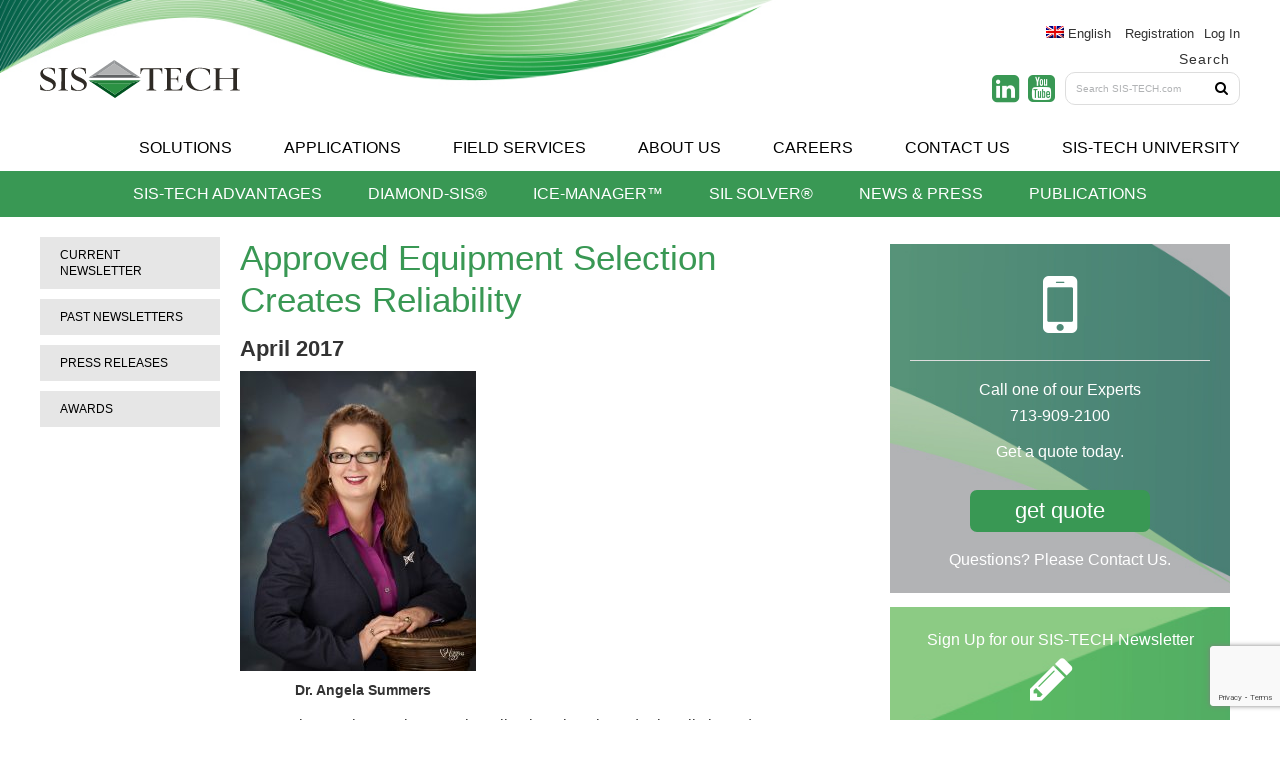

--- FILE ---
content_type: text/html; charset=UTF-8
request_url: https://sis-tech.com/news/press-releases/2017/04/27/approved-equipment-selection-creates-reliability/
body_size: 13164
content:
<!DOCTYPE html>
<html lang="en-US">
<head >
<meta charset="UTF-8" />
<meta name="viewport" content="width=device-width, initial-scale=1" />
<meta name='robots' content='index, follow, max-image-preview:large, max-snippet:-1, max-video-preview:-1' />
	<style>img:is([sizes="auto" i], [sizes^="auto," i]) { contain-intrinsic-size: 3000px 1500px }</style>
	<link rel="alternate" hreflang="en" href="https://sis-tech.com/news/press-releases/2017/04/27/approved-equipment-selection-creates-reliability/" />

			<style type="text/css">
				.slide-excerpt { width: 36%; }
				.slide-excerpt { bottom: 0; }
				.slide-excerpt { right: 0; }
				.flexslider { max-width: 1920px; max-height: 1000px; }
				.slide-image { max-height: 1000px; }
			</style>
	<!-- This site is optimized with the Yoast SEO plugin v25.2 - https://yoast.com/wordpress/plugins/seo/ -->
	<title>Approved Equipment Selection Creates Reliability - SIS-TECH</title>
	<link rel="canonical" href="https://sis-tech.com/news/press-releases/2017/04/27/approved-equipment-selection-creates-reliability/" />
	<meta property="og:locale" content="en_US" />
	<meta property="og:type" content="article" />
	<meta property="og:title" content="Approved Equipment Selection Creates Reliability - SIS-TECH" />
	<meta property="og:url" content="https://sis-tech.com/news/press-releases/2017/04/27/approved-equipment-selection-creates-reliability/" />
	<meta property="og:site_name" content="SIS-TECH" />
	<meta property="article:published_time" content="2017-04-27T18:34:51+00:00" />
	<meta property="og:image" content="https://sis-tech.com/wp-content/uploads/2015/09/Angela-blue-background-236x300.jpg" />
	<meta name="author" content="Angie" />
	<meta name="twitter:card" content="summary_large_image" />
	<meta name="twitter:label1" content="Written by" />
	<meta name="twitter:data1" content="Angie" />
	<meta name="twitter:label2" content="Est. reading time" />
	<meta name="twitter:data2" content="3 minutes" />
	<script type="application/ld+json" class="yoast-schema-graph">{"@context":"https://schema.org","@graph":[{"@type":"WebPage","@id":"https://sis-tech.com/news/press-releases/2017/04/27/approved-equipment-selection-creates-reliability/","url":"https://sis-tech.com/news/press-releases/2017/04/27/approved-equipment-selection-creates-reliability/","name":"Approved Equipment Selection Creates Reliability - SIS-TECH","isPartOf":{"@id":"https://sis-tech.com/#website"},"primaryImageOfPage":{"@id":"https://sis-tech.com/news/press-releases/2017/04/27/approved-equipment-selection-creates-reliability/#primaryimage"},"image":{"@id":"https://sis-tech.com/news/press-releases/2017/04/27/approved-equipment-selection-creates-reliability/#primaryimage"},"thumbnailUrl":"https://sis-tech.com/wp-content/uploads/2015/09/Angela-blue-background-236x300.jpg","datePublished":"2017-04-27T18:34:51+00:00","author":{"@id":"https://sis-tech.com/#/schema/person/1ab32d7616be39b333541618fcc0f1c6"},"breadcrumb":{"@id":"https://sis-tech.com/news/press-releases/2017/04/27/approved-equipment-selection-creates-reliability/#breadcrumb"},"inLanguage":"en-US","potentialAction":[{"@type":"ReadAction","target":["https://sis-tech.com/news/press-releases/2017/04/27/approved-equipment-selection-creates-reliability/"]}]},{"@type":"ImageObject","inLanguage":"en-US","@id":"https://sis-tech.com/news/press-releases/2017/04/27/approved-equipment-selection-creates-reliability/#primaryimage","url":"https://sis-tech.com/wp-content/uploads/2015/09/Angela-blue-background-236x300.jpg","contentUrl":"https://sis-tech.com/wp-content/uploads/2015/09/Angela-blue-background-236x300.jpg"},{"@type":"BreadcrumbList","@id":"https://sis-tech.com/news/press-releases/2017/04/27/approved-equipment-selection-creates-reliability/#breadcrumb","itemListElement":[{"@type":"ListItem","position":1,"name":"Home","item":"https://sis-tech.com/"},{"@type":"ListItem","position":2,"name":"Approved Equipment Selection Creates Reliability"}]},{"@type":"WebSite","@id":"https://sis-tech.com/#website","url":"https://sis-tech.com/","name":"SIS-TECH","description":"We&#039;re proven in use","potentialAction":[{"@type":"SearchAction","target":{"@type":"EntryPoint","urlTemplate":"https://sis-tech.com/?s={search_term_string}"},"query-input":{"@type":"PropertyValueSpecification","valueRequired":true,"valueName":"search_term_string"}}],"inLanguage":"en-US"},{"@type":"Person","@id":"https://sis-tech.com/#/schema/person/1ab32d7616be39b333541618fcc0f1c6","name":"Angie","image":{"@type":"ImageObject","inLanguage":"en-US","@id":"https://sis-tech.com/#/schema/person/image/","url":"https://secure.gravatar.com/avatar/f40c3a69cdf9fcf4b3d0a8c5578531fce4c65ba1d1d844ffdcbb1b16f1ea808a?s=96&d=mm&r=g","contentUrl":"https://secure.gravatar.com/avatar/f40c3a69cdf9fcf4b3d0a8c5578531fce4c65ba1d1d844ffdcbb1b16f1ea808a?s=96&d=mm&r=g","caption":"Angie"},"url":"https://sis-tech.com/author/mandy/"}]}</script>
	<!-- / Yoast SEO plugin. -->


<link rel='dns-prefetch' href='//sis-tech.coursestorm.com' />
<link rel='dns-prefetch' href='//fonts.googleapis.com' />
<link rel='dns-prefetch' href='//maxcdn.bootstrapcdn.com' />
<link rel="alternate" type="application/rss+xml" title="SIS-TECH &raquo; Feed" href="https://sis-tech.com/feed/" />
<link rel="alternate" type="application/rss+xml" title="SIS-TECH &raquo; Comments Feed" href="https://sis-tech.com/comments/feed/" />
<script type="text/javascript">
/* <![CDATA[ */
window._wpemojiSettings = {"baseUrl":"https:\/\/s.w.org\/images\/core\/emoji\/16.0.1\/72x72\/","ext":".png","svgUrl":"https:\/\/s.w.org\/images\/core\/emoji\/16.0.1\/svg\/","svgExt":".svg","source":{"concatemoji":"https:\/\/sis-tech.com\/wp-includes\/js\/wp-emoji-release.min.js?ver=6.8.3"}};
/*! This file is auto-generated */
!function(s,n){var o,i,e;function c(e){try{var t={supportTests:e,timestamp:(new Date).valueOf()};sessionStorage.setItem(o,JSON.stringify(t))}catch(e){}}function p(e,t,n){e.clearRect(0,0,e.canvas.width,e.canvas.height),e.fillText(t,0,0);var t=new Uint32Array(e.getImageData(0,0,e.canvas.width,e.canvas.height).data),a=(e.clearRect(0,0,e.canvas.width,e.canvas.height),e.fillText(n,0,0),new Uint32Array(e.getImageData(0,0,e.canvas.width,e.canvas.height).data));return t.every(function(e,t){return e===a[t]})}function u(e,t){e.clearRect(0,0,e.canvas.width,e.canvas.height),e.fillText(t,0,0);for(var n=e.getImageData(16,16,1,1),a=0;a<n.data.length;a++)if(0!==n.data[a])return!1;return!0}function f(e,t,n,a){switch(t){case"flag":return n(e,"\ud83c\udff3\ufe0f\u200d\u26a7\ufe0f","\ud83c\udff3\ufe0f\u200b\u26a7\ufe0f")?!1:!n(e,"\ud83c\udde8\ud83c\uddf6","\ud83c\udde8\u200b\ud83c\uddf6")&&!n(e,"\ud83c\udff4\udb40\udc67\udb40\udc62\udb40\udc65\udb40\udc6e\udb40\udc67\udb40\udc7f","\ud83c\udff4\u200b\udb40\udc67\u200b\udb40\udc62\u200b\udb40\udc65\u200b\udb40\udc6e\u200b\udb40\udc67\u200b\udb40\udc7f");case"emoji":return!a(e,"\ud83e\udedf")}return!1}function g(e,t,n,a){var r="undefined"!=typeof WorkerGlobalScope&&self instanceof WorkerGlobalScope?new OffscreenCanvas(300,150):s.createElement("canvas"),o=r.getContext("2d",{willReadFrequently:!0}),i=(o.textBaseline="top",o.font="600 32px Arial",{});return e.forEach(function(e){i[e]=t(o,e,n,a)}),i}function t(e){var t=s.createElement("script");t.src=e,t.defer=!0,s.head.appendChild(t)}"undefined"!=typeof Promise&&(o="wpEmojiSettingsSupports",i=["flag","emoji"],n.supports={everything:!0,everythingExceptFlag:!0},e=new Promise(function(e){s.addEventListener("DOMContentLoaded",e,{once:!0})}),new Promise(function(t){var n=function(){try{var e=JSON.parse(sessionStorage.getItem(o));if("object"==typeof e&&"number"==typeof e.timestamp&&(new Date).valueOf()<e.timestamp+604800&&"object"==typeof e.supportTests)return e.supportTests}catch(e){}return null}();if(!n){if("undefined"!=typeof Worker&&"undefined"!=typeof OffscreenCanvas&&"undefined"!=typeof URL&&URL.createObjectURL&&"undefined"!=typeof Blob)try{var e="postMessage("+g.toString()+"("+[JSON.stringify(i),f.toString(),p.toString(),u.toString()].join(",")+"));",a=new Blob([e],{type:"text/javascript"}),r=new Worker(URL.createObjectURL(a),{name:"wpTestEmojiSupports"});return void(r.onmessage=function(e){c(n=e.data),r.terminate(),t(n)})}catch(e){}c(n=g(i,f,p,u))}t(n)}).then(function(e){for(var t in e)n.supports[t]=e[t],n.supports.everything=n.supports.everything&&n.supports[t],"flag"!==t&&(n.supports.everythingExceptFlag=n.supports.everythingExceptFlag&&n.supports[t]);n.supports.everythingExceptFlag=n.supports.everythingExceptFlag&&!n.supports.flag,n.DOMReady=!1,n.readyCallback=function(){n.DOMReady=!0}}).then(function(){return e}).then(function(){var e;n.supports.everything||(n.readyCallback(),(e=n.source||{}).concatemoji?t(e.concatemoji):e.wpemoji&&e.twemoji&&(t(e.twemoji),t(e.wpemoji)))}))}((window,document),window._wpemojiSettings);
/* ]]> */
</script>
<link rel='stylesheet' id='sistech-css' href='https://sis-tech.com/wp-content/themes/sistech/style.css?ver=1.0.0' type='text/css' media='all' />
<style id='wp-emoji-styles-inline-css' type='text/css'>

	img.wp-smiley, img.emoji {
		display: inline !important;
		border: none !important;
		box-shadow: none !important;
		height: 1em !important;
		width: 1em !important;
		margin: 0 0.07em !important;
		vertical-align: -0.1em !important;
		background: none !important;
		padding: 0 !important;
	}
</style>
<link rel='stylesheet' id='wp-block-library-css' href='https://sis-tech.com/wp-includes/css/dist/block-library/style.min.css?ver=6.8.3' type='text/css' media='all' />
<style id='classic-theme-styles-inline-css' type='text/css'>
/*! This file is auto-generated */
.wp-block-button__link{color:#fff;background-color:#32373c;border-radius:9999px;box-shadow:none;text-decoration:none;padding:calc(.667em + 2px) calc(1.333em + 2px);font-size:1.125em}.wp-block-file__button{background:#32373c;color:#fff;text-decoration:none}
</style>
<style id='global-styles-inline-css' type='text/css'>
:root{--wp--preset--aspect-ratio--square: 1;--wp--preset--aspect-ratio--4-3: 4/3;--wp--preset--aspect-ratio--3-4: 3/4;--wp--preset--aspect-ratio--3-2: 3/2;--wp--preset--aspect-ratio--2-3: 2/3;--wp--preset--aspect-ratio--16-9: 16/9;--wp--preset--aspect-ratio--9-16: 9/16;--wp--preset--color--black: #000000;--wp--preset--color--cyan-bluish-gray: #abb8c3;--wp--preset--color--white: #ffffff;--wp--preset--color--pale-pink: #f78da7;--wp--preset--color--vivid-red: #cf2e2e;--wp--preset--color--luminous-vivid-orange: #ff6900;--wp--preset--color--luminous-vivid-amber: #fcb900;--wp--preset--color--light-green-cyan: #7bdcb5;--wp--preset--color--vivid-green-cyan: #00d084;--wp--preset--color--pale-cyan-blue: #8ed1fc;--wp--preset--color--vivid-cyan-blue: #0693e3;--wp--preset--color--vivid-purple: #9b51e0;--wp--preset--gradient--vivid-cyan-blue-to-vivid-purple: linear-gradient(135deg,rgba(6,147,227,1) 0%,rgb(155,81,224) 100%);--wp--preset--gradient--light-green-cyan-to-vivid-green-cyan: linear-gradient(135deg,rgb(122,220,180) 0%,rgb(0,208,130) 100%);--wp--preset--gradient--luminous-vivid-amber-to-luminous-vivid-orange: linear-gradient(135deg,rgba(252,185,0,1) 0%,rgba(255,105,0,1) 100%);--wp--preset--gradient--luminous-vivid-orange-to-vivid-red: linear-gradient(135deg,rgba(255,105,0,1) 0%,rgb(207,46,46) 100%);--wp--preset--gradient--very-light-gray-to-cyan-bluish-gray: linear-gradient(135deg,rgb(238,238,238) 0%,rgb(169,184,195) 100%);--wp--preset--gradient--cool-to-warm-spectrum: linear-gradient(135deg,rgb(74,234,220) 0%,rgb(151,120,209) 20%,rgb(207,42,186) 40%,rgb(238,44,130) 60%,rgb(251,105,98) 80%,rgb(254,248,76) 100%);--wp--preset--gradient--blush-light-purple: linear-gradient(135deg,rgb(255,206,236) 0%,rgb(152,150,240) 100%);--wp--preset--gradient--blush-bordeaux: linear-gradient(135deg,rgb(254,205,165) 0%,rgb(254,45,45) 50%,rgb(107,0,62) 100%);--wp--preset--gradient--luminous-dusk: linear-gradient(135deg,rgb(255,203,112) 0%,rgb(199,81,192) 50%,rgb(65,88,208) 100%);--wp--preset--gradient--pale-ocean: linear-gradient(135deg,rgb(255,245,203) 0%,rgb(182,227,212) 50%,rgb(51,167,181) 100%);--wp--preset--gradient--electric-grass: linear-gradient(135deg,rgb(202,248,128) 0%,rgb(113,206,126) 100%);--wp--preset--gradient--midnight: linear-gradient(135deg,rgb(2,3,129) 0%,rgb(40,116,252) 100%);--wp--preset--font-size--small: 13px;--wp--preset--font-size--medium: 20px;--wp--preset--font-size--large: 36px;--wp--preset--font-size--x-large: 42px;--wp--preset--spacing--20: 0.44rem;--wp--preset--spacing--30: 0.67rem;--wp--preset--spacing--40: 1rem;--wp--preset--spacing--50: 1.5rem;--wp--preset--spacing--60: 2.25rem;--wp--preset--spacing--70: 3.38rem;--wp--preset--spacing--80: 5.06rem;--wp--preset--shadow--natural: 6px 6px 9px rgba(0, 0, 0, 0.2);--wp--preset--shadow--deep: 12px 12px 50px rgba(0, 0, 0, 0.4);--wp--preset--shadow--sharp: 6px 6px 0px rgba(0, 0, 0, 0.2);--wp--preset--shadow--outlined: 6px 6px 0px -3px rgba(255, 255, 255, 1), 6px 6px rgba(0, 0, 0, 1);--wp--preset--shadow--crisp: 6px 6px 0px rgba(0, 0, 0, 1);}:where(.is-layout-flex){gap: 0.5em;}:where(.is-layout-grid){gap: 0.5em;}body .is-layout-flex{display: flex;}.is-layout-flex{flex-wrap: wrap;align-items: center;}.is-layout-flex > :is(*, div){margin: 0;}body .is-layout-grid{display: grid;}.is-layout-grid > :is(*, div){margin: 0;}:where(.wp-block-columns.is-layout-flex){gap: 2em;}:where(.wp-block-columns.is-layout-grid){gap: 2em;}:where(.wp-block-post-template.is-layout-flex){gap: 1.25em;}:where(.wp-block-post-template.is-layout-grid){gap: 1.25em;}.has-black-color{color: var(--wp--preset--color--black) !important;}.has-cyan-bluish-gray-color{color: var(--wp--preset--color--cyan-bluish-gray) !important;}.has-white-color{color: var(--wp--preset--color--white) !important;}.has-pale-pink-color{color: var(--wp--preset--color--pale-pink) !important;}.has-vivid-red-color{color: var(--wp--preset--color--vivid-red) !important;}.has-luminous-vivid-orange-color{color: var(--wp--preset--color--luminous-vivid-orange) !important;}.has-luminous-vivid-amber-color{color: var(--wp--preset--color--luminous-vivid-amber) !important;}.has-light-green-cyan-color{color: var(--wp--preset--color--light-green-cyan) !important;}.has-vivid-green-cyan-color{color: var(--wp--preset--color--vivid-green-cyan) !important;}.has-pale-cyan-blue-color{color: var(--wp--preset--color--pale-cyan-blue) !important;}.has-vivid-cyan-blue-color{color: var(--wp--preset--color--vivid-cyan-blue) !important;}.has-vivid-purple-color{color: var(--wp--preset--color--vivid-purple) !important;}.has-black-background-color{background-color: var(--wp--preset--color--black) !important;}.has-cyan-bluish-gray-background-color{background-color: var(--wp--preset--color--cyan-bluish-gray) !important;}.has-white-background-color{background-color: var(--wp--preset--color--white) !important;}.has-pale-pink-background-color{background-color: var(--wp--preset--color--pale-pink) !important;}.has-vivid-red-background-color{background-color: var(--wp--preset--color--vivid-red) !important;}.has-luminous-vivid-orange-background-color{background-color: var(--wp--preset--color--luminous-vivid-orange) !important;}.has-luminous-vivid-amber-background-color{background-color: var(--wp--preset--color--luminous-vivid-amber) !important;}.has-light-green-cyan-background-color{background-color: var(--wp--preset--color--light-green-cyan) !important;}.has-vivid-green-cyan-background-color{background-color: var(--wp--preset--color--vivid-green-cyan) !important;}.has-pale-cyan-blue-background-color{background-color: var(--wp--preset--color--pale-cyan-blue) !important;}.has-vivid-cyan-blue-background-color{background-color: var(--wp--preset--color--vivid-cyan-blue) !important;}.has-vivid-purple-background-color{background-color: var(--wp--preset--color--vivid-purple) !important;}.has-black-border-color{border-color: var(--wp--preset--color--black) !important;}.has-cyan-bluish-gray-border-color{border-color: var(--wp--preset--color--cyan-bluish-gray) !important;}.has-white-border-color{border-color: var(--wp--preset--color--white) !important;}.has-pale-pink-border-color{border-color: var(--wp--preset--color--pale-pink) !important;}.has-vivid-red-border-color{border-color: var(--wp--preset--color--vivid-red) !important;}.has-luminous-vivid-orange-border-color{border-color: var(--wp--preset--color--luminous-vivid-orange) !important;}.has-luminous-vivid-amber-border-color{border-color: var(--wp--preset--color--luminous-vivid-amber) !important;}.has-light-green-cyan-border-color{border-color: var(--wp--preset--color--light-green-cyan) !important;}.has-vivid-green-cyan-border-color{border-color: var(--wp--preset--color--vivid-green-cyan) !important;}.has-pale-cyan-blue-border-color{border-color: var(--wp--preset--color--pale-cyan-blue) !important;}.has-vivid-cyan-blue-border-color{border-color: var(--wp--preset--color--vivid-cyan-blue) !important;}.has-vivid-purple-border-color{border-color: var(--wp--preset--color--vivid-purple) !important;}.has-vivid-cyan-blue-to-vivid-purple-gradient-background{background: var(--wp--preset--gradient--vivid-cyan-blue-to-vivid-purple) !important;}.has-light-green-cyan-to-vivid-green-cyan-gradient-background{background: var(--wp--preset--gradient--light-green-cyan-to-vivid-green-cyan) !important;}.has-luminous-vivid-amber-to-luminous-vivid-orange-gradient-background{background: var(--wp--preset--gradient--luminous-vivid-amber-to-luminous-vivid-orange) !important;}.has-luminous-vivid-orange-to-vivid-red-gradient-background{background: var(--wp--preset--gradient--luminous-vivid-orange-to-vivid-red) !important;}.has-very-light-gray-to-cyan-bluish-gray-gradient-background{background: var(--wp--preset--gradient--very-light-gray-to-cyan-bluish-gray) !important;}.has-cool-to-warm-spectrum-gradient-background{background: var(--wp--preset--gradient--cool-to-warm-spectrum) !important;}.has-blush-light-purple-gradient-background{background: var(--wp--preset--gradient--blush-light-purple) !important;}.has-blush-bordeaux-gradient-background{background: var(--wp--preset--gradient--blush-bordeaux) !important;}.has-luminous-dusk-gradient-background{background: var(--wp--preset--gradient--luminous-dusk) !important;}.has-pale-ocean-gradient-background{background: var(--wp--preset--gradient--pale-ocean) !important;}.has-electric-grass-gradient-background{background: var(--wp--preset--gradient--electric-grass) !important;}.has-midnight-gradient-background{background: var(--wp--preset--gradient--midnight) !important;}.has-small-font-size{font-size: var(--wp--preset--font-size--small) !important;}.has-medium-font-size{font-size: var(--wp--preset--font-size--medium) !important;}.has-large-font-size{font-size: var(--wp--preset--font-size--large) !important;}.has-x-large-font-size{font-size: var(--wp--preset--font-size--x-large) !important;}
:where(.wp-block-post-template.is-layout-flex){gap: 1.25em;}:where(.wp-block-post-template.is-layout-grid){gap: 1.25em;}
:where(.wp-block-columns.is-layout-flex){gap: 2em;}:where(.wp-block-columns.is-layout-grid){gap: 2em;}
:root :where(.wp-block-pullquote){font-size: 1.5em;line-height: 1.6;}
</style>
<link rel='stylesheet' id='ctct_form_styles-css' href='https://sis-tech.com/wp-content/plugins/constant-contact-forms/assets/css/style.css?ver=2.10.0' type='text/css' media='all' />
<link rel='stylesheet' id='contact-form-7-css' href='https://sis-tech.com/wp-content/plugins/contact-form-7/includes/css/styles.css?ver=6.0.6' type='text/css' media='all' />
<link rel='stylesheet' id='coursestorm-css' href='https://sis-tech.com/wp-content/plugins/coursestorm/assets/coursestorm.css?ver=6.8.3' type='text/css' media='all' />
<link rel='stylesheet' id='coursestorm-fonts-css' href='https://sis-tech.com/wp-content/plugins/coursestorm/assets/fontello.css?ver=6.8.3' type='text/css' media='all' />
<link rel='stylesheet' id='udefault-css' href='https://sis-tech.com/wp-content/plugins/ultimate-wp-query-search-filter/themes/default.css?ver=all' type='text/css' media='all' />
<link rel='stylesheet' id='wp-custom-register-login-css' href='https://sis-tech.com/wp-content/plugins/wp-custom-register-login/public/css/wp-custom-register-login-public.css?ver=2.0.0' type='text/css' media='all' />
<link rel='stylesheet' id='wp-custom-register-login-formValidation-css' href='https://sis-tech.com/wp-content/plugins/wp-custom-register-login/public/css/formValidation.min.css?ver=2.0.0' type='text/css' media='all' />
<link rel='stylesheet' id='wpml-legacy-horizontal-list-0-css' href='//sis-tech.com/wp-content/plugins/sitepress-multilingual-cms/templates/language-switchers/legacy-list-horizontal/style.css?ver=1' type='text/css' media='all' />
<link rel='stylesheet' id='wpml-menu-item-0-css' href='//sis-tech.com/wp-content/plugins/sitepress-multilingual-cms/templates/language-switchers/menu-item/style.css?ver=1' type='text/css' media='all' />
<link rel='stylesheet' id='google-font-lato-css' href='//fonts.googleapis.com/css?family=Lato%3A100%2C300%2C400%2C700%2C900%2C100italic%2C300italic%2C400italic%2C700italic%2C900italic%7CSorts+Mill+Goudy%3A400%2C400italic&#038;ver=1.0.0' type='text/css' media='all' />
<link rel='stylesheet' id='font-awesome-css' href='https://maxcdn.bootstrapcdn.com/font-awesome/4.4.0/css/font-awesome.min.css?ver=1.0.0' type='text/css' media='all' />
<style id='akismet-widget-style-inline-css' type='text/css'>

			.a-stats {
				--akismet-color-mid-green: #357b49;
				--akismet-color-white: #fff;
				--akismet-color-light-grey: #f6f7f7;

				max-width: 350px;
				width: auto;
			}

			.a-stats * {
				all: unset;
				box-sizing: border-box;
			}

			.a-stats strong {
				font-weight: 600;
			}

			.a-stats a.a-stats__link,
			.a-stats a.a-stats__link:visited,
			.a-stats a.a-stats__link:active {
				background: var(--akismet-color-mid-green);
				border: none;
				box-shadow: none;
				border-radius: 8px;
				color: var(--akismet-color-white);
				cursor: pointer;
				display: block;
				font-family: -apple-system, BlinkMacSystemFont, 'Segoe UI', 'Roboto', 'Oxygen-Sans', 'Ubuntu', 'Cantarell', 'Helvetica Neue', sans-serif;
				font-weight: 500;
				padding: 12px;
				text-align: center;
				text-decoration: none;
				transition: all 0.2s ease;
			}

			/* Extra specificity to deal with TwentyTwentyOne focus style */
			.widget .a-stats a.a-stats__link:focus {
				background: var(--akismet-color-mid-green);
				color: var(--akismet-color-white);
				text-decoration: none;
			}

			.a-stats a.a-stats__link:hover {
				filter: brightness(110%);
				box-shadow: 0 4px 12px rgba(0, 0, 0, 0.06), 0 0 2px rgba(0, 0, 0, 0.16);
			}

			.a-stats .count {
				color: var(--akismet-color-white);
				display: block;
				font-size: 1.5em;
				line-height: 1.4;
				padding: 0 13px;
				white-space: nowrap;
			}
		
</style>
<link rel='stylesheet' id='coursestorm-genesis-embed-css' href='https://sis-tech.coursestorm.com/css/embed/embed.css?ver=6.8.3' type='text/css' media='all' />
<link rel='stylesheet' id='coursestorm-genesis-view-cart-css' href='https://sis-tech.coursestorm.com/css/embed/view-cart.css?ver=6.8.3' type='text/css' media='all' />
<link rel='stylesheet' id='dashicons-css' href='https://sis-tech.com/wp-includes/css/dashicons.min.css?ver=6.8.3' type='text/css' media='all' />
<link rel='stylesheet' id='slider_styles-css' href='https://sis-tech.com/wp-content/plugins/genesis-responsive-slider/assets/style.css?ver=1.0.1' type='text/css' media='all' />
<script type="text/javascript" src="https://sis-tech.com/wp-includes/js/jquery/jquery.min.js?ver=3.7.1" id="jquery-core-js"></script>
<script type="text/javascript" src="https://sis-tech.com/wp-includes/js/jquery/jquery-migrate.min.js?ver=3.4.1" id="jquery-migrate-js"></script>
<script type="text/javascript" id="wp-custom-register-login-js-extra">
/* <![CDATA[ */
var ajax_object = {"ajax_url":"https:\/\/sis-tech.com\/wp-admin\/admin-ajax.php"};
/* ]]> */
</script>
<script type="text/javascript" src="https://sis-tech.com/wp-content/plugins/wp-custom-register-login/public/js/wp-custom-register-login-public.js?ver=2.0.0" id="wp-custom-register-login-js"></script>
<script type="text/javascript" src="https://sis-tech.com/wp-content/plugins/wp-custom-register-login/public/js/bootstrap.min.js?ver=2.0.0" id="wp-custom-register-login-bootstrap-js"></script>
<script type="text/javascript" src="https://sis-tech.com/wp-content/plugins/wp-custom-register-login/public/js/validator/formValidation.min.js?ver=2.0.0" id="wp-custom-register-login-formValidation.min-js"></script>
<script type="text/javascript" src="https://sis-tech.com/wp-content/plugins/wp-custom-register-login/public/js/validator/bootstrap-validator.min.js?ver=2.0.0" id="wp-custom-register-login-bootstrap-validator-js"></script>
<script type="text/javascript" src="https://sis-tech.com/wp-content/themes/sistech/inc/quotesslider/js/jquery.quote_rotator.js?ver=6.8.3" id="quotes_slider-js"></script>
<script type="text/javascript" src="https://sis-tech.com/wp-content/themes/sistech/inc/quotesslider/js/custom.js?ver=6.8.3" id="quotes_slider_custom-js"></script>
<link rel="https://api.w.org/" href="https://sis-tech.com/wp-json/" /><link rel="alternate" title="JSON" type="application/json" href="https://sis-tech.com/wp-json/wp/v2/posts/4154" /><link rel="EditURI" type="application/rsd+xml" title="RSD" href="https://sis-tech.com/xmlrpc.php?rsd" />
<meta name="generator" content="WordPress 6.8.3" />
<link rel='shortlink' href='https://sis-tech.com/?p=4154' />
<link rel="alternate" title="oEmbed (JSON)" type="application/json+oembed" href="https://sis-tech.com/wp-json/oembed/1.0/embed?url=https%3A%2F%2Fsis-tech.com%2Fnews%2Fpress-releases%2F2017%2F04%2F27%2Fapproved-equipment-selection-creates-reliability%2F" />
<link rel="alternate" title="oEmbed (XML)" type="text/xml+oembed" href="https://sis-tech.com/wp-json/oembed/1.0/embed?url=https%3A%2F%2Fsis-tech.com%2Fnews%2Fpress-releases%2F2017%2F04%2F27%2Fapproved-equipment-selection-creates-reliability%2F&#038;format=xml" />
<meta name="generator" content="WPML ver:4.2.6 stt:1,43,2;" />
          <script>
            // Set widget styles in admin. appearance -> customize based on parent width
            // because legacy widget is in iFrame
            jQuery(document).ready(function($) {
              if(jQuery('#widgets-editor', window.parent.document).length == 0) {
                  jQuery('div.widget.coursestorm_class_by_category').closest('body').addClass('widget-white-background');
              } else {
                  jQuery('div.widget.coursestorm_class_by_category').closest('body').addClass('widget-green-background');
              }

              if (jQuery('#widgets-editor', window.parent.document).length || jQuery('#customize-controls', window.parent.document).length) {
                if (parent.document.body.clientWidth >= 700) {
                  jQuery('div.widget.coursestorm_class_by_category h2.widgettitle').addClass('editor-large-widgettitle');
                } else {
                  jQuery('div.widget.coursestorm_class_by_category h2.widgettitle').removeClass('editor-large-widgettitle');
                }

                $( window ).resize(function() {
                  if (parent.document.body.clientWidth >= 700) {
                    jQuery('div.widget.coursestorm_class_by_category h2.widgettitle').addClass('editor-large-widgettitle');
                  } else {
                    jQuery('div.widget.coursestorm_class_by_category h2.widgettitle').removeClass('editor-large-widgettitle');
                  }
                });
              }
            });
          </script>
      <link rel="shortcut icon" href="https://sis-tech.com/wp-content/uploads/favicon/sistechlogo.png" /><meta name="custFav" content="https://sis-tech.com/wp-content/uploads/favicon/sistechlogo.png"/><link rel="icon" href="https://sis-tech.com/wp-content/uploads/favicon/sistechlogo.png" />
<link rel="pingback" href="https://sis-tech.com/xmlrpc.php" />
		<style type="text/css" id="wp-custom-css">
			.hero .wrap #genesis-responsive-slider .flexslider .slide-22 .slide-excerpt-border {
	display:none;
}
.ctct-disclosure {
font-size:12px !important;
}		</style>
		</head>
<body data-rsssl=1 class="wp-singular post-template-default single single-post postid-4154 single-format-standard wp-theme-genesis wp-child-theme-sistech ctct-genesis sidebar-content-sidebar genesis-breadcrumbs-hidden genesis-footer-widgets-visible en"><div class="site-container"><header class="site-header"><div class="wrap"><div class="title-area"><p class="site-title"><a href="https://sis-tech.com/">SIS-TECH</a></p><p class="site-description">We&#039;re proven in use</p></div><div class="widget-area header-widget-area"><div class="genesis-nav-menu"><ul id="menu-login-and-register" class="menu"><li id="menu-item-wpml-ls-29-en" class="menu-item wpml-ls-slot-29 wpml-ls-item wpml-ls-item-en wpml-ls-current-language wpml-ls-menu-item wpml-ls-first-item wpml-ls-last-item menu-item-type-wpml_ls_menu_item menu-item-object-wpml_ls_menu_item menu-item-wpml-ls-29-en"><a href="https://sis-tech.com/news/press-releases/2017/04/27/approved-equipment-selection-creates-reliability/" title="English"><img class="wpml-ls-flag" src="https://sis-tech.com/wp-content/plugins/sitepress-multilingual-cms/res/flags/en.png" alt="en" title="English"><span class="wpml-ls-native">English</span></a></li>
<li><a href="/registration/">Registration</a></li><li><a href="/log-in/?location=https://sis-tech.com/news/press-releases/2017/04/27/approved-equipment-selection-creates-reliability/">Log In</a></li></ul></div><section id="search-3" class="widget widget_search"><div class="widget-wrap"><h4 class="widget-title widgettitle">Search</h4>
<form class="search-form" method="get" action="https://sis-tech.com/" role="search"><input class="search-form-input" type="search" name="s" id="searchform-1" placeholder="Search SIS-TECH.com"><input class="search-form-submit" type="submit" value="&#xf002;"><meta content="https://sis-tech.com/?s={s}"><input type='hidden' name='lang' value='en' /></form></div></section>
<section id="text-50" class="widget widget_text"><div class="widget-wrap">			<div class="textwidget"><div class="socials-top">
<span class="socials"><a href="https://www.linkedin.com/company/sis-tech"><i class="fa fa-linkedin-square"></i></a>
<a href="https://www.youtube.com/user/SISTECHSolutions"><i class="fa fa-youtube-square"></i></a></span>
</div></div>
		</div></section>
<section id="text-27" class="widget widget_text"><div class="widget-wrap">			<div class="textwidget"><div class="mobile-menu">
<button class="lines-button x" type="button" role="button" aria-label="Toggle Navigation">
  <span class="lines"></span>
</button>
</div></div>
		</div></section>
<section id="text-28" class="widget widget_text"><div class="widget-wrap">			<div class="textwidget"><div class="search-button-container">
<button class="search-button" type="button" role="button" aria-label="Toggle Search">
  <i class="fa fa-search"></i>
  <i class="fa fa-times-circle-o"></i>
</button>
</div></div>
		</div></section>
</div></div></header><nav class="nav-primary" aria-label="Main"><div class="wrap"><ul id="menu-main-menu" class="menu genesis-nav-menu menu-primary"><li id="menu-item-35" class="menu-item menu-item-type-post_type menu-item-object-page menu-item-35"><a href="https://sis-tech.com/solutions/"><span >Solutions</span></a></li>
<li id="menu-item-34" class="menu-item menu-item-type-post_type menu-item-object-page menu-item-34"><a href="https://sis-tech.com/applications/"><span >Applications</span></a></li>
<li id="menu-item-4790" class="menu-item menu-item-type-post_type menu-item-object-page menu-item-4790"><a href="https://sis-tech.com/instrumentation-controls-and-electrical/"><span >Field Services</span></a></li>
<li id="menu-item-33" class="menu-item menu-item-type-post_type menu-item-object-page menu-item-33"><a href="https://sis-tech.com/about-us/"><span >About Us</span></a></li>
<li id="menu-item-32" class="menu-item menu-item-type-post_type menu-item-object-page menu-item-32"><a href="https://sis-tech.com/careers/"><span >Careers</span></a></li>
<li id="menu-item-31" class="menu-item menu-item-type-post_type menu-item-object-page menu-item-31"><a href="https://sis-tech.com/contact-us/"><span >Contact Us</span></a></li>
<li id="menu-item-30" class="menu-item menu-item-type-post_type menu-item-object-page menu-item-30"><a href="https://sis-tech.com/sis-tech-university/"><span >SIS-TECH University</span></a></li>
</ul></div></nav><nav class="nav-secondary" aria-label="Secondary"><div class="wrap"><ul id="menu-secondary-menu" class="menu genesis-nav-menu menu-secondary"><li id="menu-item-96" class="menu-item menu-item-type-custom menu-item-object-custom menu-item-96"><a href="/#advantages"><span >SIS-TECH Advantages</span></a></li>
<li id="menu-item-39" class="menu-item menu-item-type-post_type menu-item-object-page menu-item-39"><a href="https://sis-tech.com/applications/diamond-sis/"><span >DIAMOND-SIS®</span></a></li>
<li id="menu-item-2949" class="menu-item menu-item-type-post_type menu-item-object-page menu-item-2949"><a href="https://sis-tech.com/solutions/i-c-e-manager/"><span >ICE-Manager&#x2122;</span></a></li>
<li id="menu-item-259" class="menu-item menu-item-type-post_type menu-item-object-page menu-item-259"><a href="https://sis-tech.com/applications/sil-solver/"><span >SIL Solver®</span></a></li>
<li id="menu-item-3144" class="menu-item menu-item-type-post_type menu-item-object-page menu-item-3144"><a href="https://sis-tech.com/sis-tech-headline-news/current-newsletter/"><span >News &#038; Press</span></a></li>
<li id="menu-item-36" class="menu-item menu-item-type-post_type menu-item-object-page menu-item-36"><a href="https://sis-tech.com/publications/"><span >Publications</span></a></li>
</ul></div></nav><div class="site-inner"><div class="content-sidebar-wrap"><aside class="sidebar sidebar-secondary widget-area" role="complementary" aria-label="Secondary Sidebar"><section id="nav_menu-9" class="widget widget_nav_menu"><div class="widget-wrap"><div class="menu-sis-tech-headline-news-sidebar-menu-container"><ul id="menu-sis-tech-headline-news-sidebar-menu" class="menu"><li id="menu-item-3143" class="menu-item menu-item-type-post_type menu-item-object-page menu-item-3143"><a href="https://sis-tech.com/sis-tech-headline-news/current-newsletter/">Current Newsletter</a></li>
<li id="menu-item-141" class="menu-item menu-item-type-post_type menu-item-object-page menu-item-141"><a href="https://sis-tech.com/sis-tech-headline-news/">Past Newsletters</a></li>
<li id="menu-item-554" class="menu-item menu-item-type-post_type menu-item-object-page menu-item-554"><a href="https://sis-tech.com/sis-tech-headline-news/press-releases/">Press Releases</a></li>
<li id="menu-item-140" class="menu-item menu-item-type-post_type menu-item-object-page menu-item-140"><a href="https://sis-tech.com/sis-tech-headline-news/awards/">Awards</a></li>
</ul></div></div></section>
</aside><main class="content"><article class="post-4154 post type-post status-publish format-standard category-press-releases category-uncategorized entry" aria-label="Approved Equipment Selection Creates Reliability"><header class="entry-header"><h1 class="entry-title">Approved Equipment Selection Creates Reliability</h1>
<p class="entry-date"><span class="entry-month">April</span>&nbsp<span class="entry-year">2017</p></header><div class="entry-content"><div id="attachment_3165" style="width: 246px" class="wp-caption alignnone"><a href="https://sis-tech.com/wp-content/uploads/2015/09/Angela-blue-background.jpg"><img fetchpriority="high" decoding="async" aria-describedby="caption-attachment-3165" class="size-medium wp-image-3165" src="https://sis-tech.com/wp-content/uploads/2015/09/Angela-blue-background-236x300.jpg" alt="" width="236" height="300" srcset="https://sis-tech.com/wp-content/uploads/2015/09/Angela-blue-background-236x300.jpg 236w, https://sis-tech.com/wp-content/uploads/2015/09/Angela-blue-background-768x977.jpg 768w, https://sis-tech.com/wp-content/uploads/2015/09/Angela-blue-background-805x1024.jpg 805w" sizes="(max-width: 236px) 100vw, 236px" /></a><p id="caption-attachment-3165" class="wp-caption-text">Dr. Angela Summers</p></div>
<p>Automation equipment in control applications is selected primarily based on operational needs, such as functionality, reliability, repeatability, accuracy, communication options and ease of maintenance. Demonstrated in-service performance earns the equipment and its manufacturer a coveted place on the approved equipment list. Equipment in safety applications must also support risk reduction requirements. For safety instrumented systems (SIS), approving the initial selection and continued use of equipment based on in-service performance is referred to as “proven in use” in International Electrotechnical Commission (IEC) 61508 and “prior use” in IEC 61511. Ultimately, the intent of both standards is to collect data that proves the installed equipment is capable of providing satisfactory performance.</p>
<p>Manufacturers often make safety integrity level (SIL) claims on their products. However, SIL is a loop concept and not a device property. An SIL 1 sensor connected to an SIL 1 logic solver with an output to an SIL 1 final element may not achieve an SIL 1 loop. The strength of a chain depends on the total strength of its links. Like a weak link in a chain, the weakest subsystem will limit the integrity of the loop. In many cases, it is necessary to design some, if not all, of the subsystems (the links) to achieve a higher SIL claim so the loop (the chain) design meets the required SIL. Of course, the actual loop performance will also depend upon operations and maintenance management systems.</p>
<p>The most troublesome result of the IEC 61508 certification process is how unconservative the manufacturer claims appear to be. The failure rate data published by various industry data collection programs have revealed in-service dangerous failure rates are significantly higher than what is claimed in the majority of third-party approval reports. For field devices, the reported values are generally 3-10 times lower than what is seen in actual installations. For programmable logic controllers, the manufacturer’s claims can be unconservatively lower than in-service performance by a factor of 10 or more. This means a lot of certified equipment is being sold based on an SIL claim at least one level higher than achievable in the installation.</p>
<p>IEC 61511 only requires the use of safety-certified controllers in SIL 3 applications. For all other technologies and applications, IEC 61511 clause 11.5.2.1 states, “Devices selected for use as part of an SIS with a specified SIL shall be in accordance with IEC 61508-2:2010 and IEC 61508-3:2010, and/or 11.5.3 to 11.5.6, as appropriate.” This clause lists two forms of evidence that can be used to select devices for SIS applications:</p>
<p>• Evaluation for compliance with IEC 61508 Part 2 (hardware) and Part 3 (software). This typically involves a third party approval of a specific configuration of a product.</p>
<p>• Prior use or historical data. These data are typically derived from the device’s performance in similar operating environments.</p>
<p>When weighing these two forms of evidence, the more relevant the information is to the in-service environment, the higher the certainty will be that the actual performance will be consistent with the assumed reliability parameters.</p>
<p>Ultimately, the intent of both standards reinforces that there should be sufficient evidence for site personnel to have confidence that the equipment as installed is suitable for the operating environment, meets the risk reduction requirements and is fit for purpose. Practically, every site has different organizational strengths and capabilities. One site may be perfectly capable of supporting a particular technology, while another site may not be. The effect of the process fluid or external environment on a device can be more severe at one site than at another. These factors are typically excluded from an IEC 61508 analysis. Prior use evidence ensures the selected equipment can be dependably specified and implemented in a way that minimizes the potential for random failures and human errors within that site.</p>
<hr />
<p>&nbsp;</p>
<!--<rdf:RDF xmlns:rdf="http://www.w3.org/1999/02/22-rdf-syntax-ns#"
			xmlns:dc="http://purl.org/dc/elements/1.1/"
			xmlns:trackback="http://madskills.com/public/xml/rss/module/trackback/">
		<rdf:Description rdf:about="https://sis-tech.com/news/press-releases/2017/04/27/approved-equipment-selection-creates-reliability/"
    dc:identifier="https://sis-tech.com/news/press-releases/2017/04/27/approved-equipment-selection-creates-reliability/"
    dc:title="Approved Equipment Selection Creates Reliability"
    trackback:ping="https://sis-tech.com/news/press-releases/2017/04/27/approved-equipment-selection-creates-reliability/trackback/" />
</rdf:RDF>-->
</div><footer class="entry-footer"></footer></article></main><aside class="sidebar sidebar-primary widget-area" role="complementary" aria-label="Primary Sidebar"><section id="text-39" class="widget widget_text"><div class="widget-wrap">			<div class="textwidget"><i class="fa fa-mobile"></i>
<hr>

<p>Call one of our Experts<br>
713-909-2100</p>

<p>Get a quote today.</p>

<a href="/get-a-quote-1/"><span class="button">get quote</span></a>

<p>Questions? Please Contact Us.</p></div>
		</div></section>
<section id="text-59" class="widget widget_text"><div class="widget-wrap">			<div class="textwidget"><div data-form-id="3182" id="ctct-form-wrapper-0" class="ctct-form-wrapper"><span class="ctct-form-description" ><p style="text-align: center">Sign Up for our SIS-TECH Newsletter</p>
</span><form class="ctct-form ctct-form-3182 no-recaptcha" id="ctct-form-593823408" data-doajax="off" style="" action="" method="post"><p class="ctct-form-field ctct-form-field-email ctct-form-field-required"><span class="ctct-label-top"><label for="email___8c49cb55b10833a3700b581aacbc72f1_0_3352580663">Email <abbr title="required">*</abbr></label></span><input required type="email" name="email___8c49cb55b10833a3700b581aacbc72f1"  value=""  placeholder="Email" class="ctct-email ctct-label-top email___8c49cb55b10833a3700b581aacbc72f1" id="email___8c49cb55b10833a3700b581aacbc72f1_0_3352580663"  /></p><div class='ctct-list-selector' style='display:none;'><div class="ctct-form-field ctct-form-field-checkbox ctct-form-field-required"><fieldset><legend class="ctct-label-top">Select list(s) to subscribe to</legend></fieldset></div></div><div class="ctct-optin-hide" style="display:none;"><p class="ctct-form-field ctct-form-field-checkbox"><span class="ctct-input-container"><input type="checkbox" checked name="ctct-opt-in" class="ctct-checkbox ctct-opt-in" value="1" id="ctct-opt-in_0" /><label for="ctct-opt-in_0"> Example: Yes, I would like to receive emails from SIS-TECH. (You can unsubscribe anytime)</label></span></p></div><!--.ctct-optin-hide --><p class="ctct-form-field ctct-form-field-submit"><input  type="submit" name="ctct-submitted"  value="Sign Up"   class="ctct-submit ctct-label-top ctct-submitted" id="ctct-submitted_0_18698474"  /></p><div class="ctct_usage"style="border: 0 none; clip: rect( 0, 0, 0, 0 ); height: 1px; margin: -1px; overflow: hidden; padding: 0; position: absolute; width: 1px;"><label for="ctct_usage_field">Constant Contact Use. Please leave this field blank.</label><input type="text" value="" id="ctct_usage_field" name="ctct_usage_field" class="ctct_usage_field" tabindex="-1" /></div><input type="hidden" name="ctct-id" value="3182" /><input type="hidden" name="ctct-verify" value="vgKDHu2Xx9xk2pbsedb1y7XRy" /><input type="hidden" name="ctct-instance" value="0" /><input type="hidden" name="ctct_time" value="1768484829" /></form><div class="ctct-disclosure"><hr><small>By submitting this form, you are consenting to receive marketing emails from: . You can revoke your consent to receive emails at any time by using the SafeUnsubscribe&reg; link, found at the bottom of every email. <a href="https://www.constantcontact.com/legal/about-constant-contact" target="_blank" rel="noopener noreferrer" aria-label="About Constant Contact, opens a new window">Emails are serviced by Constant Contact</a></small></div><script type="text/javascript">var ajaxurl = "https://sis-tech.com/wp-admin/admin-ajax.php";</script></div></div>
		</div></section>
<section id="text-57" class="widget widget_text"><div class="widget-wrap">			<div class="textwidget"><div data-form-id="3179" id="ctct-form-wrapper-1" class="ctct-form-wrapper"><span class="ctct-form-description" ><p style="text-align: center">Receive updates on SIS-TECH</p>
</span><form class="ctct-form ctct-form-3179 no-recaptcha" id="ctct-form-1173547399" data-doajax="off" style="" action="" method="post"><p class="ctct-form-field ctct-form-field-email ctct-form-field-required"><span class="ctct-label-top"><label for="email___8c49cb55b10833a3700b581aacbc72f1_1_49628586">Email <abbr title="required">*</abbr></label></span><input required type="email" name="email___8c49cb55b10833a3700b581aacbc72f1"  value=""  placeholder="Email" class="ctct-email ctct-label-top email___8c49cb55b10833a3700b581aacbc72f1" id="email___8c49cb55b10833a3700b581aacbc72f1_1_49628586"  /></p><div class='ctct-list-selector' style='display:none;'><div class="ctct-form-field ctct-form-field-checkbox ctct-form-field-required"><fieldset><legend class="ctct-label-top">Select list(s) to subscribe to</legend></fieldset></div></div><div class="ctct-optin-hide" style="display:none;"><p class="ctct-form-field ctct-form-field-checkbox"><span class="ctct-input-container"><input type="checkbox" checked name="ctct-opt-in" class="ctct-checkbox ctct-opt-in" value="1" id="ctct-opt-in_1" /><label for="ctct-opt-in_1"> Example: Yes, I would like to receive emails from SIS-TECH. (You can unsubscribe anytime)</label></span></p></div><!--.ctct-optin-hide --><p class="ctct-form-field ctct-form-field-submit"><input  type="submit" name="ctct-submitted"  value="join"   class="ctct-submit ctct-label-top ctct-submitted" id="ctct-submitted_0_3378488504"  /></p><div class="ctct_usage"style="border: 0 none; clip: rect( 0, 0, 0, 0 ); height: 1px; margin: -1px; overflow: hidden; padding: 0; position: absolute; width: 1px;"><label for="ctct_usage_field">Constant Contact Use. Please leave this field blank.</label><input type="text" value="" id="ctct_usage_field" name="ctct_usage_field" class="ctct_usage_field" tabindex="-1" /></div><input type="hidden" name="ctct-id" value="3179" /><input type="hidden" name="ctct-verify" value="9v4IDmdSW0LYWzbMdM7UAaBLA" /><input type="hidden" name="ctct-instance" value="1" /><input type="hidden" name="ctct_time" value="1768484829" /></form><div class="ctct-disclosure"><hr><small>By submitting this form, you are consenting to receive marketing emails from: . You can revoke your consent to receive emails at any time by using the SafeUnsubscribe&reg; link, found at the bottom of every email. <a href="https://www.constantcontact.com/legal/about-constant-contact" target="_blank" rel="noopener noreferrer" aria-label="About Constant Contact, opens a new window">Emails are serviced by Constant Contact</a></small></div><script type="text/javascript">var ajaxurl = "https://sis-tech.com/wp-admin/admin-ajax.php";</script></div></div>
		</div></section>
</aside></div></div><div class="footer-widgets"><div class="wrap"><div class="widget-area footer-widgets-1 footer-widget-area"><section id="text-16" class="widget widget_text"><div class="widget-wrap">			<div class="textwidget"><p>SIS-TECH Solutions LP<br />
<em>We’re Proven in Use®</em></p>
</div>
		</div></section>
</div><div class="widget-area footer-widgets-2 footer-widget-area"><section id="text-18" class="widget widget_text"><div class="widget-wrap">			<div class="textwidget"><span class="socials"><a href="https://www.linkedin.com/company/sis-tech"><i class="fa fa-linkedin-square"></i></a>
<a href="https://www.youtube.com/user/SISTECHSolutions"><i class="fa fa-youtube-square"></i></a></span></div>
		</div></section>
<section id="text-17" class="widget widget_text"><div class="widget-wrap">			<div class="textwidget">811 FM 1959 RD, Suite 220, Houston, TX 77034<span class="mobile-break"><br/></span>    <span class="mobile-hide">|</span>    P: 713-909-2100<span class="mobile-break"><br/></span>    <span class="mobile-hide">|</span>     F: 281-922-4362<span class="mobile-break"><br/></span><span class="mobile-break"><br/></span><span class="mobile-break"><br/></span>    <span class="mobile-hide">|</span>    © 2011-2016 SIS-TECH</div>
		</div></section>
</div></div></div>  <div class="site-footer new-site-footer">
    <div class="wrap">
      <div class="footer-left widget">
        <a href="/privacy-policy/">Privacy Policy</a>
      </div>
      <div class="footer-right  widget">
        <a href="#">Go To Top</a>
      </div>  
    </div>
  </div>
</div><script type="speculationrules">
{"prefetch":[{"source":"document","where":{"and":[{"href_matches":"\/*"},{"not":{"href_matches":["\/wp-*.php","\/wp-admin\/*","\/wp-content\/uploads\/*","\/wp-content\/*","\/wp-content\/plugins\/*","\/wp-content\/themes\/sistech\/*","\/wp-content\/themes\/genesis\/*","\/*\\?(.+)"]}},{"not":{"selector_matches":"a[rel~=\"nofollow\"]"}},{"not":{"selector_matches":".no-prefetch, .no-prefetch a"}}]},"eagerness":"conservative"}]}
</script>
<!-- Global site tag (gtag.js) - Google Analytics -->
<script async src="https://www.googletagmanager.com/gtag/js?id=UA-31955174-1"></script>
<script>
  window.dataLayer = window.dataLayer || [];
  function gtag(){dataLayer.push(arguments);}
  gtag('js', new Date());

  gtag('config', 'UA-31955174-1');
</script>
<script type='text/javascript'>jQuery(document).ready(function($) {$(".flexslider").flexslider({controlsContainer: "#genesis-responsive-slider",animation: "slide",directionNav: 0,controlNav: 1,animationDuration: 800,slideshowSpeed: 6000    });  });</script><script type="text/javascript" src="https://sis-tech.com/wp-content/plugins/constant-contact-forms/assets/js/ctct-plugin-frontend.min.js?ver=2.10.0" id="ctct_frontend_forms-js"></script>
<script type="text/javascript" src="https://sis-tech.com/wp-includes/js/dist/hooks.min.js?ver=4d63a3d491d11ffd8ac6" id="wp-hooks-js"></script>
<script type="text/javascript" src="https://sis-tech.com/wp-includes/js/dist/i18n.min.js?ver=5e580eb46a90c2b997e6" id="wp-i18n-js"></script>
<script type="text/javascript" id="wp-i18n-js-after">
/* <![CDATA[ */
wp.i18n.setLocaleData( { 'text direction\u0004ltr': [ 'ltr' ] } );
/* ]]> */
</script>
<script type="text/javascript" src="https://sis-tech.com/wp-content/plugins/contact-form-7/includes/swv/js/index.js?ver=6.0.6" id="swv-js"></script>
<script type="text/javascript" id="contact-form-7-js-translations">
/* <![CDATA[ */
( function( domain, translations ) {
	var localeData = translations.locale_data[ domain ] || translations.locale_data.messages;
	localeData[""].domain = domain;
	wp.i18n.setLocaleData( localeData, domain );
} )( "contact-form-7", {"translation-revision-date":"2024-08-20 22:38:27+0000","generator":"WPML String Translation 2.10.4","domain":"messages","locale_data":{"messages":{"":{"domain":"messages","plural-forms":"nplurals=2; plural=n != 1;","lang":"en_US"}}}} );
/* ]]> */
</script>
<script type="text/javascript" id="contact-form-7-js-before">
/* <![CDATA[ */
var wpcf7 = {
    "api": {
        "root": "https:\/\/sis-tech.com\/wp-json\/",
        "namespace": "contact-form-7\/v1"
    },
    "cached": 1
};
/* ]]> */
</script>
<script type="text/javascript" src="https://sis-tech.com/wp-content/plugins/contact-form-7/includes/js/index.js?ver=6.0.6" id="contact-form-7-js"></script>
<script type="text/javascript" id='coursestorm-embed-script' src="https://sis-tech.coursestorm.com/js/embed/embed.js?ver=1.3.11" id="coursestorm-embed-js"></script>
<script type="text/javascript" id="uwpqsfscript-js-extra">
/* <![CDATA[ */
var ajax = {"url":"https:\/\/sis-tech.com\/wp-admin\/admin-ajax.php"};
/* ]]> */
</script>
<script type="text/javascript" src="https://sis-tech.com/wp-content/plugins/ultimate-wp-query-search-filter/classes/scripts/uwpqsfscript.js?ver=1.0" id="uwpqsfscript-js"></script>
<script type="text/javascript" src="https://sis-tech.com/wp-content/plugins/genesis-responsive-slider/assets/js/jquery.flexslider.js?ver=1.0.1" id="flexslider-js"></script>
<script type="text/javascript" src="https://www.google.com/recaptcha/api.js?render=6LecDOghAAAAAG43RoB8EQsP8dpoM8AjrL29atv3&amp;ver=3.0" id="google-recaptcha-js"></script>
<script type="text/javascript" src="https://sis-tech.com/wp-includes/js/dist/vendor/wp-polyfill.min.js?ver=3.15.0" id="wp-polyfill-js"></script>
<script type="text/javascript" id="wpcf7-recaptcha-js-before">
/* <![CDATA[ */
var wpcf7_recaptcha = {
    "sitekey": "6LecDOghAAAAAG43RoB8EQsP8dpoM8AjrL29atv3",
    "actions": {
        "homepage": "homepage",
        "contactform": "contactform"
    }
};
/* ]]> */
</script>
<script type="text/javascript" src="https://sis-tech.com/wp-content/plugins/contact-form-7/modules/recaptcha/index.js?ver=6.0.6" id="wpcf7-recaptcha-js"></script>
<script type="text/javascript" src="https://sis-tech.com/wp-content/themes/sistech/lib/js/min/general-min.js?ver=6.8.3" id="js_bottom-js"></script>
</body></html>

<!-- Dynamic page generated in 0.249 seconds. -->
<!-- Cached page generated by WP-Super-Cache on 2026-01-15 13:47:09 -->

<!-- super cache -->

--- FILE ---
content_type: text/html; charset=utf-8
request_url: https://www.google.com/recaptcha/api2/anchor?ar=1&k=6LecDOghAAAAAG43RoB8EQsP8dpoM8AjrL29atv3&co=aHR0cHM6Ly9zaXMtdGVjaC5jb206NDQz&hl=en&v=PoyoqOPhxBO7pBk68S4YbpHZ&size=invisible&anchor-ms=20000&execute-ms=30000&cb=vwsdwlmgaezq
body_size: 48633
content:
<!DOCTYPE HTML><html dir="ltr" lang="en"><head><meta http-equiv="Content-Type" content="text/html; charset=UTF-8">
<meta http-equiv="X-UA-Compatible" content="IE=edge">
<title>reCAPTCHA</title>
<style type="text/css">
/* cyrillic-ext */
@font-face {
  font-family: 'Roboto';
  font-style: normal;
  font-weight: 400;
  font-stretch: 100%;
  src: url(//fonts.gstatic.com/s/roboto/v48/KFO7CnqEu92Fr1ME7kSn66aGLdTylUAMa3GUBHMdazTgWw.woff2) format('woff2');
  unicode-range: U+0460-052F, U+1C80-1C8A, U+20B4, U+2DE0-2DFF, U+A640-A69F, U+FE2E-FE2F;
}
/* cyrillic */
@font-face {
  font-family: 'Roboto';
  font-style: normal;
  font-weight: 400;
  font-stretch: 100%;
  src: url(//fonts.gstatic.com/s/roboto/v48/KFO7CnqEu92Fr1ME7kSn66aGLdTylUAMa3iUBHMdazTgWw.woff2) format('woff2');
  unicode-range: U+0301, U+0400-045F, U+0490-0491, U+04B0-04B1, U+2116;
}
/* greek-ext */
@font-face {
  font-family: 'Roboto';
  font-style: normal;
  font-weight: 400;
  font-stretch: 100%;
  src: url(//fonts.gstatic.com/s/roboto/v48/KFO7CnqEu92Fr1ME7kSn66aGLdTylUAMa3CUBHMdazTgWw.woff2) format('woff2');
  unicode-range: U+1F00-1FFF;
}
/* greek */
@font-face {
  font-family: 'Roboto';
  font-style: normal;
  font-weight: 400;
  font-stretch: 100%;
  src: url(//fonts.gstatic.com/s/roboto/v48/KFO7CnqEu92Fr1ME7kSn66aGLdTylUAMa3-UBHMdazTgWw.woff2) format('woff2');
  unicode-range: U+0370-0377, U+037A-037F, U+0384-038A, U+038C, U+038E-03A1, U+03A3-03FF;
}
/* math */
@font-face {
  font-family: 'Roboto';
  font-style: normal;
  font-weight: 400;
  font-stretch: 100%;
  src: url(//fonts.gstatic.com/s/roboto/v48/KFO7CnqEu92Fr1ME7kSn66aGLdTylUAMawCUBHMdazTgWw.woff2) format('woff2');
  unicode-range: U+0302-0303, U+0305, U+0307-0308, U+0310, U+0312, U+0315, U+031A, U+0326-0327, U+032C, U+032F-0330, U+0332-0333, U+0338, U+033A, U+0346, U+034D, U+0391-03A1, U+03A3-03A9, U+03B1-03C9, U+03D1, U+03D5-03D6, U+03F0-03F1, U+03F4-03F5, U+2016-2017, U+2034-2038, U+203C, U+2040, U+2043, U+2047, U+2050, U+2057, U+205F, U+2070-2071, U+2074-208E, U+2090-209C, U+20D0-20DC, U+20E1, U+20E5-20EF, U+2100-2112, U+2114-2115, U+2117-2121, U+2123-214F, U+2190, U+2192, U+2194-21AE, U+21B0-21E5, U+21F1-21F2, U+21F4-2211, U+2213-2214, U+2216-22FF, U+2308-230B, U+2310, U+2319, U+231C-2321, U+2336-237A, U+237C, U+2395, U+239B-23B7, U+23D0, U+23DC-23E1, U+2474-2475, U+25AF, U+25B3, U+25B7, U+25BD, U+25C1, U+25CA, U+25CC, U+25FB, U+266D-266F, U+27C0-27FF, U+2900-2AFF, U+2B0E-2B11, U+2B30-2B4C, U+2BFE, U+3030, U+FF5B, U+FF5D, U+1D400-1D7FF, U+1EE00-1EEFF;
}
/* symbols */
@font-face {
  font-family: 'Roboto';
  font-style: normal;
  font-weight: 400;
  font-stretch: 100%;
  src: url(//fonts.gstatic.com/s/roboto/v48/KFO7CnqEu92Fr1ME7kSn66aGLdTylUAMaxKUBHMdazTgWw.woff2) format('woff2');
  unicode-range: U+0001-000C, U+000E-001F, U+007F-009F, U+20DD-20E0, U+20E2-20E4, U+2150-218F, U+2190, U+2192, U+2194-2199, U+21AF, U+21E6-21F0, U+21F3, U+2218-2219, U+2299, U+22C4-22C6, U+2300-243F, U+2440-244A, U+2460-24FF, U+25A0-27BF, U+2800-28FF, U+2921-2922, U+2981, U+29BF, U+29EB, U+2B00-2BFF, U+4DC0-4DFF, U+FFF9-FFFB, U+10140-1018E, U+10190-1019C, U+101A0, U+101D0-101FD, U+102E0-102FB, U+10E60-10E7E, U+1D2C0-1D2D3, U+1D2E0-1D37F, U+1F000-1F0FF, U+1F100-1F1AD, U+1F1E6-1F1FF, U+1F30D-1F30F, U+1F315, U+1F31C, U+1F31E, U+1F320-1F32C, U+1F336, U+1F378, U+1F37D, U+1F382, U+1F393-1F39F, U+1F3A7-1F3A8, U+1F3AC-1F3AF, U+1F3C2, U+1F3C4-1F3C6, U+1F3CA-1F3CE, U+1F3D4-1F3E0, U+1F3ED, U+1F3F1-1F3F3, U+1F3F5-1F3F7, U+1F408, U+1F415, U+1F41F, U+1F426, U+1F43F, U+1F441-1F442, U+1F444, U+1F446-1F449, U+1F44C-1F44E, U+1F453, U+1F46A, U+1F47D, U+1F4A3, U+1F4B0, U+1F4B3, U+1F4B9, U+1F4BB, U+1F4BF, U+1F4C8-1F4CB, U+1F4D6, U+1F4DA, U+1F4DF, U+1F4E3-1F4E6, U+1F4EA-1F4ED, U+1F4F7, U+1F4F9-1F4FB, U+1F4FD-1F4FE, U+1F503, U+1F507-1F50B, U+1F50D, U+1F512-1F513, U+1F53E-1F54A, U+1F54F-1F5FA, U+1F610, U+1F650-1F67F, U+1F687, U+1F68D, U+1F691, U+1F694, U+1F698, U+1F6AD, U+1F6B2, U+1F6B9-1F6BA, U+1F6BC, U+1F6C6-1F6CF, U+1F6D3-1F6D7, U+1F6E0-1F6EA, U+1F6F0-1F6F3, U+1F6F7-1F6FC, U+1F700-1F7FF, U+1F800-1F80B, U+1F810-1F847, U+1F850-1F859, U+1F860-1F887, U+1F890-1F8AD, U+1F8B0-1F8BB, U+1F8C0-1F8C1, U+1F900-1F90B, U+1F93B, U+1F946, U+1F984, U+1F996, U+1F9E9, U+1FA00-1FA6F, U+1FA70-1FA7C, U+1FA80-1FA89, U+1FA8F-1FAC6, U+1FACE-1FADC, U+1FADF-1FAE9, U+1FAF0-1FAF8, U+1FB00-1FBFF;
}
/* vietnamese */
@font-face {
  font-family: 'Roboto';
  font-style: normal;
  font-weight: 400;
  font-stretch: 100%;
  src: url(//fonts.gstatic.com/s/roboto/v48/KFO7CnqEu92Fr1ME7kSn66aGLdTylUAMa3OUBHMdazTgWw.woff2) format('woff2');
  unicode-range: U+0102-0103, U+0110-0111, U+0128-0129, U+0168-0169, U+01A0-01A1, U+01AF-01B0, U+0300-0301, U+0303-0304, U+0308-0309, U+0323, U+0329, U+1EA0-1EF9, U+20AB;
}
/* latin-ext */
@font-face {
  font-family: 'Roboto';
  font-style: normal;
  font-weight: 400;
  font-stretch: 100%;
  src: url(//fonts.gstatic.com/s/roboto/v48/KFO7CnqEu92Fr1ME7kSn66aGLdTylUAMa3KUBHMdazTgWw.woff2) format('woff2');
  unicode-range: U+0100-02BA, U+02BD-02C5, U+02C7-02CC, U+02CE-02D7, U+02DD-02FF, U+0304, U+0308, U+0329, U+1D00-1DBF, U+1E00-1E9F, U+1EF2-1EFF, U+2020, U+20A0-20AB, U+20AD-20C0, U+2113, U+2C60-2C7F, U+A720-A7FF;
}
/* latin */
@font-face {
  font-family: 'Roboto';
  font-style: normal;
  font-weight: 400;
  font-stretch: 100%;
  src: url(//fonts.gstatic.com/s/roboto/v48/KFO7CnqEu92Fr1ME7kSn66aGLdTylUAMa3yUBHMdazQ.woff2) format('woff2');
  unicode-range: U+0000-00FF, U+0131, U+0152-0153, U+02BB-02BC, U+02C6, U+02DA, U+02DC, U+0304, U+0308, U+0329, U+2000-206F, U+20AC, U+2122, U+2191, U+2193, U+2212, U+2215, U+FEFF, U+FFFD;
}
/* cyrillic-ext */
@font-face {
  font-family: 'Roboto';
  font-style: normal;
  font-weight: 500;
  font-stretch: 100%;
  src: url(//fonts.gstatic.com/s/roboto/v48/KFO7CnqEu92Fr1ME7kSn66aGLdTylUAMa3GUBHMdazTgWw.woff2) format('woff2');
  unicode-range: U+0460-052F, U+1C80-1C8A, U+20B4, U+2DE0-2DFF, U+A640-A69F, U+FE2E-FE2F;
}
/* cyrillic */
@font-face {
  font-family: 'Roboto';
  font-style: normal;
  font-weight: 500;
  font-stretch: 100%;
  src: url(//fonts.gstatic.com/s/roboto/v48/KFO7CnqEu92Fr1ME7kSn66aGLdTylUAMa3iUBHMdazTgWw.woff2) format('woff2');
  unicode-range: U+0301, U+0400-045F, U+0490-0491, U+04B0-04B1, U+2116;
}
/* greek-ext */
@font-face {
  font-family: 'Roboto';
  font-style: normal;
  font-weight: 500;
  font-stretch: 100%;
  src: url(//fonts.gstatic.com/s/roboto/v48/KFO7CnqEu92Fr1ME7kSn66aGLdTylUAMa3CUBHMdazTgWw.woff2) format('woff2');
  unicode-range: U+1F00-1FFF;
}
/* greek */
@font-face {
  font-family: 'Roboto';
  font-style: normal;
  font-weight: 500;
  font-stretch: 100%;
  src: url(//fonts.gstatic.com/s/roboto/v48/KFO7CnqEu92Fr1ME7kSn66aGLdTylUAMa3-UBHMdazTgWw.woff2) format('woff2');
  unicode-range: U+0370-0377, U+037A-037F, U+0384-038A, U+038C, U+038E-03A1, U+03A3-03FF;
}
/* math */
@font-face {
  font-family: 'Roboto';
  font-style: normal;
  font-weight: 500;
  font-stretch: 100%;
  src: url(//fonts.gstatic.com/s/roboto/v48/KFO7CnqEu92Fr1ME7kSn66aGLdTylUAMawCUBHMdazTgWw.woff2) format('woff2');
  unicode-range: U+0302-0303, U+0305, U+0307-0308, U+0310, U+0312, U+0315, U+031A, U+0326-0327, U+032C, U+032F-0330, U+0332-0333, U+0338, U+033A, U+0346, U+034D, U+0391-03A1, U+03A3-03A9, U+03B1-03C9, U+03D1, U+03D5-03D6, U+03F0-03F1, U+03F4-03F5, U+2016-2017, U+2034-2038, U+203C, U+2040, U+2043, U+2047, U+2050, U+2057, U+205F, U+2070-2071, U+2074-208E, U+2090-209C, U+20D0-20DC, U+20E1, U+20E5-20EF, U+2100-2112, U+2114-2115, U+2117-2121, U+2123-214F, U+2190, U+2192, U+2194-21AE, U+21B0-21E5, U+21F1-21F2, U+21F4-2211, U+2213-2214, U+2216-22FF, U+2308-230B, U+2310, U+2319, U+231C-2321, U+2336-237A, U+237C, U+2395, U+239B-23B7, U+23D0, U+23DC-23E1, U+2474-2475, U+25AF, U+25B3, U+25B7, U+25BD, U+25C1, U+25CA, U+25CC, U+25FB, U+266D-266F, U+27C0-27FF, U+2900-2AFF, U+2B0E-2B11, U+2B30-2B4C, U+2BFE, U+3030, U+FF5B, U+FF5D, U+1D400-1D7FF, U+1EE00-1EEFF;
}
/* symbols */
@font-face {
  font-family: 'Roboto';
  font-style: normal;
  font-weight: 500;
  font-stretch: 100%;
  src: url(//fonts.gstatic.com/s/roboto/v48/KFO7CnqEu92Fr1ME7kSn66aGLdTylUAMaxKUBHMdazTgWw.woff2) format('woff2');
  unicode-range: U+0001-000C, U+000E-001F, U+007F-009F, U+20DD-20E0, U+20E2-20E4, U+2150-218F, U+2190, U+2192, U+2194-2199, U+21AF, U+21E6-21F0, U+21F3, U+2218-2219, U+2299, U+22C4-22C6, U+2300-243F, U+2440-244A, U+2460-24FF, U+25A0-27BF, U+2800-28FF, U+2921-2922, U+2981, U+29BF, U+29EB, U+2B00-2BFF, U+4DC0-4DFF, U+FFF9-FFFB, U+10140-1018E, U+10190-1019C, U+101A0, U+101D0-101FD, U+102E0-102FB, U+10E60-10E7E, U+1D2C0-1D2D3, U+1D2E0-1D37F, U+1F000-1F0FF, U+1F100-1F1AD, U+1F1E6-1F1FF, U+1F30D-1F30F, U+1F315, U+1F31C, U+1F31E, U+1F320-1F32C, U+1F336, U+1F378, U+1F37D, U+1F382, U+1F393-1F39F, U+1F3A7-1F3A8, U+1F3AC-1F3AF, U+1F3C2, U+1F3C4-1F3C6, U+1F3CA-1F3CE, U+1F3D4-1F3E0, U+1F3ED, U+1F3F1-1F3F3, U+1F3F5-1F3F7, U+1F408, U+1F415, U+1F41F, U+1F426, U+1F43F, U+1F441-1F442, U+1F444, U+1F446-1F449, U+1F44C-1F44E, U+1F453, U+1F46A, U+1F47D, U+1F4A3, U+1F4B0, U+1F4B3, U+1F4B9, U+1F4BB, U+1F4BF, U+1F4C8-1F4CB, U+1F4D6, U+1F4DA, U+1F4DF, U+1F4E3-1F4E6, U+1F4EA-1F4ED, U+1F4F7, U+1F4F9-1F4FB, U+1F4FD-1F4FE, U+1F503, U+1F507-1F50B, U+1F50D, U+1F512-1F513, U+1F53E-1F54A, U+1F54F-1F5FA, U+1F610, U+1F650-1F67F, U+1F687, U+1F68D, U+1F691, U+1F694, U+1F698, U+1F6AD, U+1F6B2, U+1F6B9-1F6BA, U+1F6BC, U+1F6C6-1F6CF, U+1F6D3-1F6D7, U+1F6E0-1F6EA, U+1F6F0-1F6F3, U+1F6F7-1F6FC, U+1F700-1F7FF, U+1F800-1F80B, U+1F810-1F847, U+1F850-1F859, U+1F860-1F887, U+1F890-1F8AD, U+1F8B0-1F8BB, U+1F8C0-1F8C1, U+1F900-1F90B, U+1F93B, U+1F946, U+1F984, U+1F996, U+1F9E9, U+1FA00-1FA6F, U+1FA70-1FA7C, U+1FA80-1FA89, U+1FA8F-1FAC6, U+1FACE-1FADC, U+1FADF-1FAE9, U+1FAF0-1FAF8, U+1FB00-1FBFF;
}
/* vietnamese */
@font-face {
  font-family: 'Roboto';
  font-style: normal;
  font-weight: 500;
  font-stretch: 100%;
  src: url(//fonts.gstatic.com/s/roboto/v48/KFO7CnqEu92Fr1ME7kSn66aGLdTylUAMa3OUBHMdazTgWw.woff2) format('woff2');
  unicode-range: U+0102-0103, U+0110-0111, U+0128-0129, U+0168-0169, U+01A0-01A1, U+01AF-01B0, U+0300-0301, U+0303-0304, U+0308-0309, U+0323, U+0329, U+1EA0-1EF9, U+20AB;
}
/* latin-ext */
@font-face {
  font-family: 'Roboto';
  font-style: normal;
  font-weight: 500;
  font-stretch: 100%;
  src: url(//fonts.gstatic.com/s/roboto/v48/KFO7CnqEu92Fr1ME7kSn66aGLdTylUAMa3KUBHMdazTgWw.woff2) format('woff2');
  unicode-range: U+0100-02BA, U+02BD-02C5, U+02C7-02CC, U+02CE-02D7, U+02DD-02FF, U+0304, U+0308, U+0329, U+1D00-1DBF, U+1E00-1E9F, U+1EF2-1EFF, U+2020, U+20A0-20AB, U+20AD-20C0, U+2113, U+2C60-2C7F, U+A720-A7FF;
}
/* latin */
@font-face {
  font-family: 'Roboto';
  font-style: normal;
  font-weight: 500;
  font-stretch: 100%;
  src: url(//fonts.gstatic.com/s/roboto/v48/KFO7CnqEu92Fr1ME7kSn66aGLdTylUAMa3yUBHMdazQ.woff2) format('woff2');
  unicode-range: U+0000-00FF, U+0131, U+0152-0153, U+02BB-02BC, U+02C6, U+02DA, U+02DC, U+0304, U+0308, U+0329, U+2000-206F, U+20AC, U+2122, U+2191, U+2193, U+2212, U+2215, U+FEFF, U+FFFD;
}
/* cyrillic-ext */
@font-face {
  font-family: 'Roboto';
  font-style: normal;
  font-weight: 900;
  font-stretch: 100%;
  src: url(//fonts.gstatic.com/s/roboto/v48/KFO7CnqEu92Fr1ME7kSn66aGLdTylUAMa3GUBHMdazTgWw.woff2) format('woff2');
  unicode-range: U+0460-052F, U+1C80-1C8A, U+20B4, U+2DE0-2DFF, U+A640-A69F, U+FE2E-FE2F;
}
/* cyrillic */
@font-face {
  font-family: 'Roboto';
  font-style: normal;
  font-weight: 900;
  font-stretch: 100%;
  src: url(//fonts.gstatic.com/s/roboto/v48/KFO7CnqEu92Fr1ME7kSn66aGLdTylUAMa3iUBHMdazTgWw.woff2) format('woff2');
  unicode-range: U+0301, U+0400-045F, U+0490-0491, U+04B0-04B1, U+2116;
}
/* greek-ext */
@font-face {
  font-family: 'Roboto';
  font-style: normal;
  font-weight: 900;
  font-stretch: 100%;
  src: url(//fonts.gstatic.com/s/roboto/v48/KFO7CnqEu92Fr1ME7kSn66aGLdTylUAMa3CUBHMdazTgWw.woff2) format('woff2');
  unicode-range: U+1F00-1FFF;
}
/* greek */
@font-face {
  font-family: 'Roboto';
  font-style: normal;
  font-weight: 900;
  font-stretch: 100%;
  src: url(//fonts.gstatic.com/s/roboto/v48/KFO7CnqEu92Fr1ME7kSn66aGLdTylUAMa3-UBHMdazTgWw.woff2) format('woff2');
  unicode-range: U+0370-0377, U+037A-037F, U+0384-038A, U+038C, U+038E-03A1, U+03A3-03FF;
}
/* math */
@font-face {
  font-family: 'Roboto';
  font-style: normal;
  font-weight: 900;
  font-stretch: 100%;
  src: url(//fonts.gstatic.com/s/roboto/v48/KFO7CnqEu92Fr1ME7kSn66aGLdTylUAMawCUBHMdazTgWw.woff2) format('woff2');
  unicode-range: U+0302-0303, U+0305, U+0307-0308, U+0310, U+0312, U+0315, U+031A, U+0326-0327, U+032C, U+032F-0330, U+0332-0333, U+0338, U+033A, U+0346, U+034D, U+0391-03A1, U+03A3-03A9, U+03B1-03C9, U+03D1, U+03D5-03D6, U+03F0-03F1, U+03F4-03F5, U+2016-2017, U+2034-2038, U+203C, U+2040, U+2043, U+2047, U+2050, U+2057, U+205F, U+2070-2071, U+2074-208E, U+2090-209C, U+20D0-20DC, U+20E1, U+20E5-20EF, U+2100-2112, U+2114-2115, U+2117-2121, U+2123-214F, U+2190, U+2192, U+2194-21AE, U+21B0-21E5, U+21F1-21F2, U+21F4-2211, U+2213-2214, U+2216-22FF, U+2308-230B, U+2310, U+2319, U+231C-2321, U+2336-237A, U+237C, U+2395, U+239B-23B7, U+23D0, U+23DC-23E1, U+2474-2475, U+25AF, U+25B3, U+25B7, U+25BD, U+25C1, U+25CA, U+25CC, U+25FB, U+266D-266F, U+27C0-27FF, U+2900-2AFF, U+2B0E-2B11, U+2B30-2B4C, U+2BFE, U+3030, U+FF5B, U+FF5D, U+1D400-1D7FF, U+1EE00-1EEFF;
}
/* symbols */
@font-face {
  font-family: 'Roboto';
  font-style: normal;
  font-weight: 900;
  font-stretch: 100%;
  src: url(//fonts.gstatic.com/s/roboto/v48/KFO7CnqEu92Fr1ME7kSn66aGLdTylUAMaxKUBHMdazTgWw.woff2) format('woff2');
  unicode-range: U+0001-000C, U+000E-001F, U+007F-009F, U+20DD-20E0, U+20E2-20E4, U+2150-218F, U+2190, U+2192, U+2194-2199, U+21AF, U+21E6-21F0, U+21F3, U+2218-2219, U+2299, U+22C4-22C6, U+2300-243F, U+2440-244A, U+2460-24FF, U+25A0-27BF, U+2800-28FF, U+2921-2922, U+2981, U+29BF, U+29EB, U+2B00-2BFF, U+4DC0-4DFF, U+FFF9-FFFB, U+10140-1018E, U+10190-1019C, U+101A0, U+101D0-101FD, U+102E0-102FB, U+10E60-10E7E, U+1D2C0-1D2D3, U+1D2E0-1D37F, U+1F000-1F0FF, U+1F100-1F1AD, U+1F1E6-1F1FF, U+1F30D-1F30F, U+1F315, U+1F31C, U+1F31E, U+1F320-1F32C, U+1F336, U+1F378, U+1F37D, U+1F382, U+1F393-1F39F, U+1F3A7-1F3A8, U+1F3AC-1F3AF, U+1F3C2, U+1F3C4-1F3C6, U+1F3CA-1F3CE, U+1F3D4-1F3E0, U+1F3ED, U+1F3F1-1F3F3, U+1F3F5-1F3F7, U+1F408, U+1F415, U+1F41F, U+1F426, U+1F43F, U+1F441-1F442, U+1F444, U+1F446-1F449, U+1F44C-1F44E, U+1F453, U+1F46A, U+1F47D, U+1F4A3, U+1F4B0, U+1F4B3, U+1F4B9, U+1F4BB, U+1F4BF, U+1F4C8-1F4CB, U+1F4D6, U+1F4DA, U+1F4DF, U+1F4E3-1F4E6, U+1F4EA-1F4ED, U+1F4F7, U+1F4F9-1F4FB, U+1F4FD-1F4FE, U+1F503, U+1F507-1F50B, U+1F50D, U+1F512-1F513, U+1F53E-1F54A, U+1F54F-1F5FA, U+1F610, U+1F650-1F67F, U+1F687, U+1F68D, U+1F691, U+1F694, U+1F698, U+1F6AD, U+1F6B2, U+1F6B9-1F6BA, U+1F6BC, U+1F6C6-1F6CF, U+1F6D3-1F6D7, U+1F6E0-1F6EA, U+1F6F0-1F6F3, U+1F6F7-1F6FC, U+1F700-1F7FF, U+1F800-1F80B, U+1F810-1F847, U+1F850-1F859, U+1F860-1F887, U+1F890-1F8AD, U+1F8B0-1F8BB, U+1F8C0-1F8C1, U+1F900-1F90B, U+1F93B, U+1F946, U+1F984, U+1F996, U+1F9E9, U+1FA00-1FA6F, U+1FA70-1FA7C, U+1FA80-1FA89, U+1FA8F-1FAC6, U+1FACE-1FADC, U+1FADF-1FAE9, U+1FAF0-1FAF8, U+1FB00-1FBFF;
}
/* vietnamese */
@font-face {
  font-family: 'Roboto';
  font-style: normal;
  font-weight: 900;
  font-stretch: 100%;
  src: url(//fonts.gstatic.com/s/roboto/v48/KFO7CnqEu92Fr1ME7kSn66aGLdTylUAMa3OUBHMdazTgWw.woff2) format('woff2');
  unicode-range: U+0102-0103, U+0110-0111, U+0128-0129, U+0168-0169, U+01A0-01A1, U+01AF-01B0, U+0300-0301, U+0303-0304, U+0308-0309, U+0323, U+0329, U+1EA0-1EF9, U+20AB;
}
/* latin-ext */
@font-face {
  font-family: 'Roboto';
  font-style: normal;
  font-weight: 900;
  font-stretch: 100%;
  src: url(//fonts.gstatic.com/s/roboto/v48/KFO7CnqEu92Fr1ME7kSn66aGLdTylUAMa3KUBHMdazTgWw.woff2) format('woff2');
  unicode-range: U+0100-02BA, U+02BD-02C5, U+02C7-02CC, U+02CE-02D7, U+02DD-02FF, U+0304, U+0308, U+0329, U+1D00-1DBF, U+1E00-1E9F, U+1EF2-1EFF, U+2020, U+20A0-20AB, U+20AD-20C0, U+2113, U+2C60-2C7F, U+A720-A7FF;
}
/* latin */
@font-face {
  font-family: 'Roboto';
  font-style: normal;
  font-weight: 900;
  font-stretch: 100%;
  src: url(//fonts.gstatic.com/s/roboto/v48/KFO7CnqEu92Fr1ME7kSn66aGLdTylUAMa3yUBHMdazQ.woff2) format('woff2');
  unicode-range: U+0000-00FF, U+0131, U+0152-0153, U+02BB-02BC, U+02C6, U+02DA, U+02DC, U+0304, U+0308, U+0329, U+2000-206F, U+20AC, U+2122, U+2191, U+2193, U+2212, U+2215, U+FEFF, U+FFFD;
}

</style>
<link rel="stylesheet" type="text/css" href="https://www.gstatic.com/recaptcha/releases/PoyoqOPhxBO7pBk68S4YbpHZ/styles__ltr.css">
<script nonce="hR_bx5XZzLq1k3dphYQgQA" type="text/javascript">window['__recaptcha_api'] = 'https://www.google.com/recaptcha/api2/';</script>
<script type="text/javascript" src="https://www.gstatic.com/recaptcha/releases/PoyoqOPhxBO7pBk68S4YbpHZ/recaptcha__en.js" nonce="hR_bx5XZzLq1k3dphYQgQA">
      
    </script></head>
<body><div id="rc-anchor-alert" class="rc-anchor-alert"></div>
<input type="hidden" id="recaptcha-token" value="[base64]">
<script type="text/javascript" nonce="hR_bx5XZzLq1k3dphYQgQA">
      recaptcha.anchor.Main.init("[\x22ainput\x22,[\x22bgdata\x22,\x22\x22,\[base64]/[base64]/[base64]/KE4oMTI0LHYsdi5HKSxMWihsLHYpKTpOKDEyNCx2LGwpLFYpLHYpLFQpKSxGKDE3MSx2KX0scjc9ZnVuY3Rpb24obCl7cmV0dXJuIGx9LEM9ZnVuY3Rpb24obCxWLHYpe04odixsLFYpLFZbYWtdPTI3OTZ9LG49ZnVuY3Rpb24obCxWKXtWLlg9KChWLlg/[base64]/[base64]/[base64]/[base64]/[base64]/[base64]/[base64]/[base64]/[base64]/[base64]/[base64]\\u003d\x22,\[base64]\\u003d\x22,\x22w4QCw5wNwoBzwpYoZ0ZSAFlDTsKvw5/DkMKtc1nClH7ChcOzw7VswrHCs8KXNRHCtW5Pc8O7M8OYCBLDmDojMsO9MhrCgFnDp1whwqh6cHXDrzNow4onWinDi1DDtcKefQTDoFzDgn7DmcONPGgQHlUrwrREwqgPwq9zUx1Dw6nCp8Knw6PDlg0vwqQwwp/[base64]/Gl3CpV/DnA3CpRnDr8KbwoLCpMOoWsOYdsOAeF5ow5Zyw5bCq3PDgsOJBcOQw7lew7bDhhxhPRDDlDvCkh9ywqDDix8kDz7Du8KAXi5bw5xZecK9BHvCkjpqJ8OLw5FPw4bDt8Kndh/DmsKRwox5MsO5TF7DjwwCwpBgw5pBBVYGwqrDkMODw4IgDGhhDjHCuMK6NcK7ccOHw7ZlBScfwoISw6bCjksOw6rDs8K2IMOsEcKGEsKtXFDColByU1LDssK0wr1gDMO/w6DDjsKvcH3CmxzDl8OKB8KJwpAFwq/CvMODwo/DvcKrZcORw43ChXEXXcOBwp/Ck8OmMk/DnHInA8OKBGx0w4DDt8OeQ1LDqGQ5X8OywoltbFptZAjDtsKQw7FVY8OJMXPClzDDpcKdw49DwpIgwr/Di0rDpUUnwqfCusKWwqRXAsKyU8O1ERTCgsKFMHItwqdGH0QjQmjCr8KlwqUZQExUGsKAwrXCgFvDhMKew61Gw71YwqTDu8KMHkkKWcOzKCfCsC/DksOYw6hGOkXCosKDR1PDjMKxw64xw5FtwotnLm3DvsOtHsKNV8KbVW5XwpPDrkh3DRXCgVxDOMK+AylkwpHCosKUNXfDg8K4E8Kbw4nCvMO8KcOzwokuwpXDu8KyF8OSw5rCsMKoXMKxAU7CjjHCki4gW8Kaw6/DvcO0w6BQw4IQFsKSw4hpCg7DhA5nJcOPD8KnfQ0cw4NpRMOie8KHwpTCncK/wrNpZhjCiMOvwqzCjz3Dvj3DisOqCMK2wpvDmnnDhV/Dr3TClnouwqsZd8OCw6LCosOcw7ljwqjDlsOaQjNaw6d1XMOPWjtywq8ew4vDgEdQVl3CoSbChMKvw49oU8O0wrASw7ouw6jDlMKZHHV/[base64]/woJtw6ArJsO0E0TDnRnCgsOsIDvCqMKFwpHClsOARCR6w4DDtSAXfyfDn07DolYYwp5wwpjDrMObLxtrwrIySMKmNA7CvF1hbMKlwoTCkC/DtsK2w4ocdxrDtW9zQSjCqVxvwp3CqktcwonCk8K7ejXCncKqw6jCqgxxNz4bw599aFXCn2JpwoHDi8K1w5XDvRDCscKaXXLDhQ3Cgld2SSQyw5VVccO/fMOBw7rDlynCgmbDm0YhKFpCw6YFPcKPw7pxwqwbHnFpMMKNfWLCvsKUeHAGwo3CgWLCvk3DpgvCjV1bd2IYw5hVw6bDnGXDvnPDqcOOwoQewo/CgXkpFQZpwo/CuE4LDSdzJzjClMKbw6URwqoIw5gQMcOWfMK7w4MmwoU3TSLDiMO2w6llw73Cmyoowp4idsK9w5/DncKJb8OhN17DuMKCw5DDqCx6U244wrEiD8ONPsKbVRTCtsOuw6jDmsOTDcOhMn08HlVswo/CsQU0w4TDv1PCtl0twp3Cv8Osw6rDiB/DisKaCGVTDMK2w4DDjgJKwovDt8KHwovDkMKASSrCiE0ZGz0eLjzDoXTClUrCjXMQwpA8w6jDisOiQGoHw4fDqcOEw5EAc2/DhcKBdMOkY8OjP8KSwrVDJGgXw7Jmw4HDqE/DmMKHXsK3w4rDn8K6w6rDuQ9Xa0Jcw6lWD8KCw40XCh/[base64]/w7jDm8Ouwq1ewp/CsjTCkMKTwpvCk3gDw4/[base64]/[base64]/CrlrCrDzCiyrDrBcqw5sHw5PCsV3DvhVBZ8KDXywQwr7Dt8OvMQ/CugjDv8KPwqMpwqZMw4QUdFXCkRjCqMKrw5RSwqELanMpw64dYcOgVcOXP8OpwrFLw53DgjQlw6vDmsKuAjzCqcKpwr5Gw7DCksO/KcOIWkXCjn3Dn3vCkz/CtwLDlWtLwpxkwqjDl8OKw7kowocTH8OgVAZYw5HCvMOTw57DvnAUw70cw4PDtsOXw4NwS3/[base64]/Dt8OWCsKXw5DDpjLCnTTDvcOwbFNnYsO9AcOkcn8qVhYKwp7DvVpCw7LDpcK2w6wKwqXClcOPw4UHDnQcNcOTw4LDrhVCKcO+XgIbIgI4w58PIsKtw7bDtANKZ0VuU8ORwqINwrZGwq7ChcKXw5A7V8OVQsO3Nw3DjcOmw7J8YcK/BiBFRcOEMifDrHwXw5YFI8OqOsO9wo1SVTYOXMKlKAzClDlaXiLCtVPCtDZBY8OPw5nCi8K7WCJDwokYwrl1w6VXZjY4wqk8wqTCiDrChMKFYVI6M8OcOR4KwoglW10jACoxaQMZOsKeSsOERMKLBD/[base64]/[base64]/JgPDvcKDVFPCqyfCtFtzX8KAw6PDlcKhwoNyFcKEUMOiwotgw7fDnX0AdcKSWsK8R1w6w4XDkylvwq0TVcKGQMObRH/DpEdyNsOWwqTDrxbCpcO0a8OsS0kqHUQ8w4JhCjnDuzoEw5nDi2nCllRVNxvDgw/[base64]/DqMKHw47DqSMJV8Oqw5XDqcKmYsOewrHDoMKMw4/Clwl7w7VmwotGw5Jawo/[base64]/wo/[base64]/DjMKlS8K8WSICw6AcFzpJw4kyw7wlHMKOdCVqcH0dJzYvwpLCn3bCgQTCsMKBwqIHwqp7w7nDusK3wppqdMKfw5zCuMKRB3nDnErCuMOowo46w7BTw5E5IDnCmGZqwroyWz/Dr8OvFMOQBX/[base64]/DpMO9w7s9w6A7w6Mkw59LcBlTIMK3BMKcwq0HKXDDui/DncKUF3w0UMK7G3Ykw4ohw6bDn8O7w4/CkcKzGcKBbMKIX1vDr8KTBMKQw5jCqMOaIMOVwrXCnlnDokHDlQHDqTISJcKoRMKqUhXDpMKoEXYuw4TCih7CkVYIwpjDksKkw4Y/w6zCqcO4C8K0C8KdKcO6wpArIjvCinBFehPCvsOgRD8zLcKmwq4ZwqcnHsOXw7pVw615wqgSesO9I8O+w6JJSiROw79rw4/CmcOacMOYXRzCt8O5w6Bzw6PDm8KGWcOPw5bDk8OuwpADw7fCqsOkEmrDmnEhwovDp8OCX0ZldsOKL0zDs8KawqJZwrbDicOjwq5LwonDsnoPw7cxwqEFwqk+aj7CmmvCsT3Cr1rCssKFbFDCqBJ8fMOfD2DCrsOkwpcOAhA8THNRL8OSw7HCssOyAHnDqD8iSn0HIm/CvTleZSYgcwwKTMKSak/DsMKtDMKRwrPDn8KAcWMsbR3Cl8KCWcKfw67DpGnDoEHDt8OzwqbCmGV0RsKBwqXCojbCgmXCjsKpwofDiMOqV0p5GFjDtB8/LSN8B8O6wqrDsVwWdW5fEjjDp8K8cMOtJsO6A8KjZcOPwqZfEiHDhcOjR3DDvcKIw5oiPcOdwplqw6zDkWJYw6/Ct0NyLcKzeMOPd8KXdEnDrybCpDpewqnCuTDCkFoPBFjDr8KzJMODRAHDg294EcK1wo5oIC3DqixJw7Jnw6LCpcOZw4l3B0zClBrCvwgww57Dqhkgwr/DiGsww5LCo0tewpXCmj0zw7ECw4UMw7omw5dLwrEMFcOhw6/DqlfDpcKnDcKkQsKLw7zCgTxTbAIldMK2w4zCvMO2A8Ktwrdkw4IMKwwYwo/[base64]/CksO+SHTDpMKGw5AHNVrDoBrDuwkiK8OcVwgdw5/Ciz/CicObFzbClXFAwpJsw6/CuMOSwofCusKGKCnDt3vDuMKrw7jCuMKua8O7w7lLwonDvcK+BHQJdWAoMcKBwofCrUvDpgfCpAUIwpAAwq/CiMOoVMK0BxLDulIUfsOvwqLCgGpNb3ANwoXCqRZRwp1gbWbDhjDCqFMjKcKgw6HDgMKbw6QaRnTDmsOLw4TCvMKxDsKWSMOEaMKZw6PCkEfCphDCssO5PsKsGS/CnytgBMOGwpUeQ8Obwok0QMKUw7Bpw4NkPMO8wobDh8Kvb2YVw4LDgMKEARfDgwDCvsOBDibDjzlIOyhWw6nClX3CgDvDrWsSUl/DrRLCiUEOSAEtw4zDiMOkYgTDqU1MRgpAKMOSwofDrUQ6wocpw69yw6krwqPCpMKONTTDnMOCwr4cwqbDglYgw5ZXPXIAUknCpjXCnVk0w6MuWcO0XhQQw6bCv8O7wqbDjgApDMO3w6FtfxALwq7CmcOpwqLDpcOOw5nCjcOGw5/[base64]/[base64]/CrMKOEC/CqcK1w7RJwrTDiMKVwqRSdMOjwrtiwr8HwqnDsl03w6d7QcOowp8qEsOaw5jCicO2w5YPworDvcOlfsK6w654wqPCiy0gBMKAw6hrw6XCqGjCnH/[base64]/[base64]/[base64]/w6UWwpc9Mh7CnsO4wqovT8K+woUvY8OvUcOFGsOTCSV0w6odwr9kw5XDgmXDtxnCo8OBwo7CpMKfH8Khw5TCkhbDv8O9WcOock4EFiw/F8KmwpzCjigdw6fDgnXCpQzCjiNfwqHCq8K+wrZpYlcDwpXCnFHDucKlHWg1w4Z/Z8Khw5k3wpF+w4PDjX7Dj0xHw60+wrcjw7LDgcORwp/DlsKOw7AsAcK/w6rDnw7Dj8OMf3HCkF7Cl8OtOC7CjsKPTlnCmMKqwrlqDAo/[base64]/[base64]/DolMYPS/Ck39RwqkDE8Oswp3CiG/DvsOpw6gZwpw0w68tw7AkwrXDmsOTw43CusOkC8KOw5Z3w4LCuCULfsOTHcOLw5rDjcK6wqHDssKOfcK/w57CuzFQwpM8wpJOZDrCrgHDvBE/XRlTwohZOcOqbsKnw7NbUcKUG8OVOTRXw4HDssKew7fDgxTDkjDDlWx9w5hRwpZ6wpnCjzBfwp7Clg46GMKbwqU0wrDCqsKCw5sEwow/EMKnXk3DjE9WJsOaDTw8wpnCkMOiY8KMCF41w5F6VsKTbsK2w5lrw5jCisOASzcww6M9woPCnDPDhMOiasOiRgnDi8Kqw5lWw4M/[base64]/wolDTWAYw710w4DCpgvCpD43QxpOGnjCsMOZb8K/w7pmD8OoCMKCZw0XYMOULUYewrZ5woYYe8KcCMKjw73CnCbCuzcHR8KzwqvDgEAbesKpUcOuZFUSw4nDt8OjCHnDhcKPw6EQfg3CmMKrw51gDsO/YDvCnEZPwqYvw4DDtsOmAMO6wrDCq8O4wp3Chn9Yw7bCvMKOCA7CnsOFw7hsCcKQSxdBPcOPbsOdwp7CqGwnAcKVS8Kyw6LDhznCgMKOIcOoPjrDjMKifsKaw4tDVyYHN8KCN8Ofw4jChcKGwptWXMKdX8O/[base64]/w6HCskE6w4cBESzDtsKRw7FPw5vDj8KXWMKndChGDX99UMKKwrjCsMK2TTBlw6MCw5jDisKxw4gpw6/[base64]/w7bDg8K6w6LDv8K+w4bDncKowqlwcMOZw4jDlMKmwrQkECbDiCRrEU0Lwpwrw7pBw7LCkXjDlDgQGALCmsKacFfCiHPDssKPSkXCpMKcw7DCvsKgC29LD3RaG8KTw6osCg7Ch30MwpPDh0Few6ghwpzDt8KgIcO9w6/[base64]/wrtueFTDg8KXO0lHw4vCl1tgwq/DmGvCmQrDqh/CsCBRwpDDlMKBw4DCrMKNw7g3B8OPdsOLcsKeG3zCisKSAR9KwoXDs19lwp89LxECOn8Jw7zCjsOPwpnDu8Kvw7B5w5obaDAywoU7VTjCvcO7w7/Dg8K7w4LDtDbDkEAZw5/CucKPIsOJfRfDhlTDhWrCusK4WRkcSmnCiAXDrcKlw4ZdSSN+w5jDqBIhQ1vCh0TDnVYpVAHCtcK+FcOHUBANwqZYF8KTwr8RDXcSV8K0w4/Ci8KMVygPw6bCp8KyAWhWTsOHD8KWaSXDgDRxwo/DiMOYwrdDDFXDisKlGcOTFljConjDhMK/ZwtQIBLCusK8wqUpwoIsYMKmfMOrwovCg8OeW0Nxwp5lLMONAMKXw4rCpnpONsK7wptLNB4GBsO3w4jCh0HDoMOjw4/Dk8Kbw5rCjcKlL8KbaHcvRUnDvMKLw68PP8Ovw4nClkXCs8OAw57CgsKuwrLDq8Khw4PCncKrwpM4w7F3w6TCgsOQUULDnMKgez5Uw5srExgWw6rDmn/CpVPCjcOSw5IzWFbCrjVkw7nCol3CvsKNSMKHYMKFUjzDg8KkSm3Dm3JtS8KVccKmw6Ezw68FMglbwpRlwrURcsOyH8KLwqJULcO5w67CiMKiHwlywqRJw6/DsSFbwpDDqsOuPQrDncKCw4hkYMOqGsKxw5fCl8OxAcOOUCR8wrwNDcKTU8KPw5LDoiRtw5xhFSRhwoPDtMOIFsOHw4ENw4bDpsKuwonChSl0CcKCesOJCEbDqHbCisOuwoXCuMKIwq/Dl8OjHn9Bwrp/[base64]/DrGTDjsKzwqlmw6nDtMKhw5Z/DWrDvArDiUZmw7Y6LEDCqlHDoMKwwoovWwU3w5XDrsKiw5fDssObGCktw6wwwqwbLARQWMKmVznDssOsw5HCnMKDwp3DlcOYwrnCojnCvsOwCQrCgWYMXGtJwqXDlcO2CcKqP8O+BE/DrsKgw5EuAsKOf3h/CMKwEsKbQgTDmmbChMOGw5bDi8OJbMKHwpvDlMK+wq3DqWIEwqEaw5ZPYHg6VFkawqvDuiXClnLCryTDmRzDmUzDiTLDmcOww54sLkjCl01jHMOjwqgYwpXDrMKUwr0/w5YeJ8OMYMKtwrlHDMKnwrvCusKVwrdEw4Row5VgwpxDMMOqwp9sNx/CrVMzw7bCtxvCusObw5YHHlvDvz5Mwq05wrs3G8KSZsK5wpl4w5NMw5AJwqUTYxHDsnfCpHzCv3F/wpLDhMKZW8Oww6vDscKpwr3DmMKTworDhsKMw57DlMKbCnNmKEBjwrjCgzdEd8KeOMOcB8K1wqQ7wojDiCN7wpIswoJ/[base64]/DlcOwacKqY8KPYcO4wrIkw4IldX8VEHdrw4BMw78cw582agbDlsOyf8O4w7VTworCkcK9w4nCn0pxwojCp8KVJ8KswoDCg8KwUXTCkADCrMKuwqfDg8KPYsOKLB/CtcK6wqDDuQLCmMOoEh7CpMKlS0Y+w7QEw6nDlV7CrWnDkMKQw60nAELDnnrDn8KDMcO0e8Oqf8OdTQjDqX1iw5h1b8OaXjJ+ZyxpwonCmsK+PnPDgcKxw63Dl8KXU3cZcwzDjsOUQ8OBBikdLGVAwp/CviN0w7bDosOZBQ9rw4HCusK1wq91w6law4LCnk40w7QlD2l7wqjDhcOawrvCt2XChgp/T8OmA8Klwp3CtcOlw7MvQn07ZVwxW8OMFMOROcOhV0HDjsK+OsKhMMKkwobCgB/CmAVsankmwpTDkcOLDwLCr8KaM0zCmsOmShvDsVLDnFbDmQ/[base64]/CoMOOwrpiEMKxVysjw6EUw4nCllbDssKfw5Acwp3DqcK1A8KDBcOQSSBRw6R3AijDj8OEAxVHwqfCvsOWT8O/Zk/CiErChWArC8KLE8O+V8ObVMOMXMOuYsKPw7DDnE7DilLDl8ORUx/CpgTCiMKwccO4wr/DrsOfwrJrw4zCiz4RByHDqcKXw5TDrGrCj8O2wrtCGsK/XsKwU8Kaw5Uxwp/[base64]/DmMOzTWHDj8OeNMOPw7LCpFLDscObw4RPbMO/wrIpLMKaKMKtwplLNcK0w4vCiMOrdBnDq3rDp3tvw7YGdAh4bzLCqmbCg8OqWANDw7xKw41Dw7TDvMOkw4gKHsKew5l5wrxGwrXClDnDnlnCgcKdw7rDt2/CoMOFwq3CpTXDhMO2ScK6ElrCmzbCqlLDqcOCD3dEwpLDhMKqw5RecC9Iwo/DjVXDtcKrWCTCmMO2w6DDpcKawpjCpsKPwqkRwqnCgFzChC/CgVvDsMKGHAzDjcK9KMObYsOdC31Fw53Co0PDsSstw6jCjMKpwptBbsKpZX8sMcOpw4RtwrLChMOfQcKQbyUmw7zDl0DDmGwaEj7DqsOmwphbw55xwpHDn1LCs8OrPMOHwrAsb8OcO8Krw7rCpXwzJsObfEPCuS/DqDEyRMOvw6jDqHodd8KawrprK8OdWTfCvsKBYcKmT8OnSy3CocOlE8OlG2IWUGvDmcOPAMKZwpYqU2Zzw6kydsK9w63DhcOWL8OSwqxDNFnCqBXDhAh1DsO5N8O1wpXCsxXDpMKmTMO7FiLClcOlK3sSXmPCjAXChMOOw4jCtBvDmW88wo98L0V+InJAT8KZwpfDvA/CvDPDnsOIw4kVw51qwq4AOMKjf8OPwrhRKT87WnzDgk0zZsOcwqxdwpHCo8K6T8K9wobDhMOtwqfCicKoBcKLwrMNd8Ofw53DucO3wrLDt8K+wqk3CMKdLMO7w4vDkcONw7JAwpXDlsODRAkkIBZew5tRZlQow5wcw58LQ23CvMKtw79swpZUWw/ChcKaZwvCgFgiwpjChMKpVQfDo2Aswo7Dv8K7w6zDtsKIw5Uiw5dPAkoudMOhw7XDlwTDjFB0QifDpMOLI8Ovw6/CicOzw6zCnMKEw6DCryJhwplwIcK/[base64]/DrsONOlFgMU8nScKywq3Dp3h5FhBrw4zClMKkHsOHw6IsQsK7IBw1G1fDs8OkAh7CsxVfU8K4w5nClcKDAMKgOMKQHDnDl8KFwqnDsGPCrXxzZsO+woDDjcOKwqNBw7hfwobCsHHDlWtRFMOrwq/Cq8KkFglXcMK4w4BDworCpgjCp8KFfxoJw5Rgw6pkVcK9EScCWsK5dsOhwqDChQY0wrNZw7/DkmUawooqw6LDoMOuQMK2w6zDpgkmw6xHHWsqw6fDhcK5w73Ds8OZZgvDvWHCkMOcYBhyb2TClsKEf8ODVQk3MQgWSk3DksOoMEUjNElowqDDrg/DmMKrw7Fdw7vCpEciw6xKwo9pakHDrsO5C8OuworCsMK5XcK9e8OrNgxGPyJrCG9hwrDCtjXClno0HiHDucKtIm/Du8OaP0vCrFwSYsKpFRDCg8KCwrTDqlEfYsKxO8OswpkNwqLCr8OGezA+wr3Cu8ONwqspNHTCuMKGw6tnwpfCqMOWIsO0czt7wqbCoMOaw7BUwpbDm3/CnxxNV8OwwqR7Pl4/BMKrUsO4wrHDuMK/w7/DnMKDw6ZGwqHCi8OBR8OmNMKaMTnCusOiw74fwqMMw40VHAnDoBXCuiFeB8OuL2nDvsKqIcK8UFbChcKeLMOZaQfDu8OmWl3Dq0rDscK/[base64]/DhEIrwo5RA1XCocKnwo/DpsKAPcKMAsOhRsKLesKwKlRxw7MudmEmwoTCnMOvLB7DrcK/[base64]/DsxjCh2fCqEBaEsO0wpElKSYQOsK3wpoJwrjCrsOTw51IwpPDpBwVwoDCihPCu8KJwpZYcEDCvh7DvnbCpEvDgMO2woVKwqvCj2EmX8KRRT7DozdYHB3CjQ3DvsOXw4LCtsKLwrzDrxXCgn9MQ8KiwqLCqsOtf8KKwqF/[base64]/[base64]/a8OEw6xqWGfDhU1Tb1rDpsO/w7rDuHLDgDfDk3zDvcOqLxQvVsORYAlUwr4kwpfCvsOmPcK9NMKIJCV1wo3CoHkOJsKVw5nCmsKiKMKLw7XDjsOXQFYtA8ODEMO+wqLCoWjDpcO1bGPCkMOlSWPDpMOnSHQVwrBFwp0MwrPCvnLDj8OYw78zVMOJOsKXGsKWW8OvbMODZsO/K8Oowqs4wq4Awp0SwqpGRcKtU2zCnMK7WgIWQycuIsORQcKHH8KzwrNTRCjClGHCqBnDt8Olw5VdUQvCr8KjwrjCr8KXwozDt8OuwqR5fMKzYiMmwpvDiMO3YVTDqlk1asK3FE/Dk8K5wrNIJsKOwqJhw5bDusO2FC8ww5rClcO+OQAdwo3DigTDkU3DocOtM8OoPi82w5/[base64]/[base64]/Dii5yJhPDgzJ5w7pRZVPDkBPCgcKdYXvDlMKfwpFdAQNDQcO4A8KXw6vDu8K6woHCnxYpZk3CssO+CcOFwqZ/emDCrcKHwrDDsAcJB0vDpsO8BcOewr7CrXJwwrlfw5jDo8K+X8Oaw7rCqlHCvD4Hw7rDphNWwpfDh8KRwrzCjcKvZ8OEwp3CgVLCiErCgnd9w43DjHzCtMKXHFhYQMOww67DiyNhMBTDo8O7HMK2worDtQ3Cr8OBG8OaPWJrD8O7bcO4fgsjQcOOBsKPwp/CisKswqPDuk5ow69Bw63DpsOPKMK3f8KHDMKEO8O4d8K4w5XDhj7Ch2XDqS1CDcKcwp/DgcOawq/DjcKGUMO7w4fDpxAzBQ7CuALCn0J/[base64]/djnCgcK+wo5fwptsQzAhw4/DkkNcwqF5woXDoQUlJFJBw6IYw4bCkFxLw5VLw6vCrV3ChMORTsO+w7TDr8KUOsOYw68JT8KKwr0QwrY0w5/DmsOdLiwpw6fCuMO7w5wMw47CplbDlsOTCH/Dnyc1w6HCusK0wqMfw4RiRcOCeRJuYWNHCcOYOMKZw7c+XEbCssKJck/CnMK2woDDvsK5w7IbScKnN8OlCcOxaVFkw5kzTX/CrcKVw7VTw5oHPD9JwqfCpSXDg8OFw6Btwq5tfMOzEsK4wp9qw50rwqbDtQjDlsKVNRlkwp3CthbCg2fDknHDgRbDmg3CucKzwqdvK8OWcSZjHcKiacODEgRTBBTCrSzCtcOUw7jDo3FPwpwZWHYtw4YJwpN1woXCn27CvUlcwpkua2/Ch8Kxw6zCgMKtDGIGesK3GiQswos2NMK0UcOAVsKewp5DwpnDj8Kzw515w6FVWsOVw4PChEDCszNEwqfClMODDcK2wqZlFUvDkwTCo8KKD8OpOcK5KgfCsnUhHcKNw4jCuMKuwrpVw6/DvMKeHsONGll4BsKsMwxvFFDCtMOCw6oUwrbCqwTDjcKBJMKxw7VBbMKNw6TCtsOCbgnDnm7Cl8KcSMKTw5fCklnDvzQEIsOeIsK4wpnDtg3DqsKywq/Cm8Kmwp8jBz7CncOmHFYqdcO8wo4dw6VgwqDCuFJlwosqwo/DvxE3TSMoJWTCpsOKU8KndihRw6VOQcO2wpMobMKNwrpzw4DDt39Gb8KmEXxaE8OuV0rCrV7CmsONaCnCjjgkwqtcegQYwo3DpCzCt15+Tk8Kw5/CjTBKwp0jwoEqwrI7fsKww7vDiifDgsOIw5/CssOhwppqfcORw6gjwqM2wr8mIMOCM8O1wr/DhMKzw5TCmD/CisO5woDDrMK0w610QEQvw6XCqWrDg8KLVllkOsOREiYXw5PDoMKqwoXDiWx+w4Mdw7Y1w4XDhMKCPRM2woPDgMOIRcO7w6ZAOgDCvcOpGQ0VwrFkesK5w6DCmDPClxPCuMO/HlLDpsOSw6rDu8Olb23ClMOsw6YIfx3CjMK+wohYwonCgE8gf3jDhjfCm8OVaA/CsMKFMGxbMsOqCMKMJsOPwq4rw7zCgRVGJ8KIPcOPDsKZO8O3QmPCrHbCoFbDrMKFIcONP8Opw7pnVMK1dcO2wpQcwoIkWF8VZcOOeDDCi8KnwozDpcKIw4XDoMOrN8KbY8OCb8OtAcOnwqZhwrHDjQPCsWFEQXTCocKIYB/[base64]/DnEfClCw9bGTDssKtw7zCq8KCwotWw4rDuk/[base64]/[base64]/VCw0w4VswoBLcz0WRUDCukrCicKiwpBBEBw/[base64]/DqnvCjcOZeMKRwofDjcKicsO2X1tvEsORwrDDnAnCjMOhTcKNw7BxwrI9woDDisOXw7rDkF/ClMKjHMKawrXDosK2T8Kew6Axw48Xw6JPBcKrwoFxwqEWYkrCg3PDv8OCccOew5jDsmDCjQxDUSTDo8O4w5TCvsOQw5HCucO1woXDoX/DnRYdwoYXwpbDqsKQwprCpsOSwprColDDpcKHLg18cw4Dw4rDkzjCk8KXTMKiWcK4woPCkMO4HMKVw4fChl7Dh8Ofd8OzGDjDoxc4woV1wodRb8OwwqzClzAlwpdzLj5KwrXCkHDDmcK5fsOtw67DkQgvAQHDlGVTaBfCv0x4wqd/[base64]/w4kCw6osw714c8OrL1nDpMKGNMOeG3hEwpHDjSzCksO/w4hvw5MaZMOuw6ttw6UKwqXDpsOgwqgWCVVfw5zDocKfcMK4UgzCrDFpwprCocOww647LiR0w5fDhMOBcg5+wrfDocK7e8Ocw6XDtlVheGPCk8O1bsK+w6/[base64]/CtWE+woDDo8K4Vj3Djw7DrsOVwpMgwrHChVHDl8OzKcKAMDcYBcOVT8KybhrDt37CtU1wSsOdw4/CjcOQw4/ClC7DjsO1wpTDimTCtx5vw6crw5sPwqQ3w6jDv8K2wpXDk8O3wrF/cHkGA0bCkMOUwrEjcMKDZF8pw5tiw4rDu8Kuwo0Fw4pwwqvChsOTw7fCrcOzw5UAClDDpEjCmVkQw74FwqZMw4vDmVoWwoMZGMO9WMKDwrvCoSUObcKoJMK2wr0/w6kIw6Euw4vDjWUswpV0CGtNCsOARMOcw57DmnoxBcOGAmsLFz98ATwGw6HCu8KSw6RRw7VTazMXTMKKw6Ntw4EzwqjCpRtzw6PCr389woDCmTodDxMeWi9YQGdpw5Eod8KaYcK3WjvDsgDCvsKEw6gzRz3Dg2Fuwr/CvcORwqHDtsKPwoDDhsOSw6hdw4rCpzbCv8O2S8OAwqNUw5ZHw75mAcODFWLDuxQow6PCrsO5FGvCpQJKwrkPAMKkwrHDg07CqcK7bwrDlMK1ZH3DjMOJFwnCoRfCu2cqT8OIw7o6w6vDg3PCtcKfwoHCp8K1e8O/wqVgwrfDr8OIwoBDw5bCtcOpS8Onw4pUf8OHZERUwqfClsOnwo8PCCvCuxDDtA4YWXxnw7XCucK6w5/Ct8KKCMK/w5fDiRcLAMKiwrN/wpHCgcK1ehrCocKHwq3CtCUYw5rDnkpow5wKKcK4w4MOB8OBEcKbL8ORfsOzw4HDkBLCsMOoV14mHVjCtMOgHMKTVFE/QxIiw6xRwo9vLMKew4keY0h7I8OKHMONw6vDmXbCi8KMwqPCpVrCpTnDv8OMO8OxwoESZ8KORMKWWBPDisOVwpHDq39ow7nDt8KEZxDDksKUwq3CuyjDs8KrOGsTw6ttOcOXwoMYw63DoGnDohNDYcOxwo9+NsOyRhXCphZDwrTCvsO9OMOQwrXCtH/CoMOUHi3Cjz/[base64]/DhF/[base64]/CsRnChsK2w77DkwrCp1fDrAMaPcOeS8K2wpMBFXfDusK2FsKpwrXCqTt2w6LDm8Kxfwt6wrcvUcO3w7pSw5DDvBLDuG/DoVPDggBgw6ZLJwvChzvDn8K4w6kTaz7DocKaalwgwpHDm8KEw7/DjA8LQ8Oawq1Pw5Q2EcOtKMO4acK2woYTGsOMIsOwTMK+wq7CucKUZwkRKSZZFVhKwqlYw63Ch8KUb8KBFirDh8KKaUE+W8KDGsO5w7fCk8KwOTNtw6fCvC/DhH7Co8O8wo7DkhVZw6MkKjzCq3vDhMKCw7tIAS5iDkDDmX/[base64]/ChYow7jCusOhSMOsL3DCksO6bGUvwpIAVsKYDMKRwoA0w58lKMObw5d5woYnwpHDn8O3OWosKsOIThbCiG7CgcOWwqpOwosXwpA3w4PDvMOIw7zCtXbDtFXDssOkc8KbRhZ6aTzDrznDosK4MFFBZGF2In/CpS1/ZVgTw5TCkcKwfcK1WxZOw6TDoXvDl1TCrMOlw67DjzcpaMOhwqYJV8K2SgzCnw/Cl8KPwqBdw6/DqHXChsKoRVIjw7LDi8O9RsOtFcK9wprCjmPDqmYnTx/CgcOHw6HCoMKbFFnCisOHw47CsRluW1jCmMOZN8KGMEHDr8OcKcOfFHDDm8OwOsKMeBbDpcKKGcOmw58Vw5lJwr7ClMOMGMKbw5A9wokKcEzCvMOMbsKFwozDqsOZwp97w6zCqsO6d25MwpPDicOWwqp/w7DDgsKUw6sewrLCt1bCuFt3NF1zw5oew7XCtXXCm2vClnsUNW4meMKaBcO7wrPDlQ3DgiXCu8OLQXIzc8KDfC48w4gLBldUwq4LwrvCpsKGw63DsMObUAoSw53CkcONw5RmEMKXYg3CgsOZwowYwox8VBLDtMODDAxyOx/DkQfCoSISw7ABwqIhIsKCwqxVI8ONw4dQLcO+w4ZKeXAUKBwhwrHCmghMSnHCkXU8A8KLCBYvJF1IfhNYP8Onw4TCvMKbw6Vvw4wybcK8IMOFwp9cwrXDmcO5bV8EPTnDhcO8w6JVL8O/wpTCnFR/w5zDuVvCqsKMD8KHw4xGHGsbCiVfwr0TfirDucOWJsOkXMKGc8KmwpzDm8OAenR8FAPCjsOjSTXCqm/Dmilcw4kYJMOpw4UEw7fCj0wyw6bDu8K/w7VqM8K4w5rClW/Dj8O+w4hwXndWw6HCjMK5wqTCpCZxTFgsanTCscKNw7LCvcO8wpYJw6cRw6HDh8Kaw7NlNFrCsmXCpV5BWg/DoMKDDcKcLWBcw5PDp1IdeivCusK+wrBcS8Kvdk5RLkRUwpRCw5PCgMOEw7fCtwU3w5DDt8OVwpvCmG8LbjQawr3DqTBxwpQpKcOjZcO2Vzl3w5jDsMKdYCdIPgDDucOwXQLCnsOZeXdGZhxow7leN3/[base64]/wrskw7jDplzDrsKAw63CggEiLjUpwr08Ugccdh3CtMO1DMOpCRR2QwjCl8KmZWrDocK0KmXDnsOnesO8w4k/[base64]/WMK9w50xwq/Dpwk0FsOywpnCv3chUcOsw5bDocOCBsK4w4PCiMOgw5lfXFluw4gxX8K/w6jDrD8Lw6jCjWHClg3Di8KNw4IMYcKxwp9CLgxLw5jCt3BjU3AhdsKhZMOwcyHCmWzDoF0fJAsiw7zCjCBKHsKxNsK2Wh7Dkg1uIsKqwrAAUsOnwqtMRcKxwrLCrmkNXEozHSYYOsKCw6vCvMKBRsK8w5F5w4DCvwrCiihOwozCg3vCnsKrwr8cwrTDj3DCt0l4wrg/w6rDunAtwpwHwqfClkzCkSZVKEJDcSZrwqzCscOPMsKBIj1fR8Oiw5vCtMOxw6zCt8OVwpcALSvDoQIdwpoqTcOGw5vDr1zDmcK1w4Uhw4zDi8KEfwTDv8KHw4HDpnsISGXDjsODwq9/[base64]/w5o0NSXDv28mwpo0w5zCgSNTecK0Lyg7wpshNMO5w7wJw5LCgnUgwrPDnsOYNEPCrBXDlD9cw5EzU8Kfw4Qfw77CpMOrw57Du2ZlZMODSsKrGXbDgRXDo8OWwodhcsKgw5k5EMKDw7tYwqsEfsK2HTjDinXCt8O/DSZIwos2Ix7DhjBiwqDDjsKRX8KpH8OCOMKCwpHCkcOFwqlzw6NdeV3DkB1wYE9sw5s9XcO/[base64]/[base64]/CvwHDoQjDkU8pwqMQw5M/w4pGacKeAX/ClkjDj8K6wrFjNEErwoPCoix2Q8OOcsO5PcKxNR0fKsK8ehMOwoc3wrZYVMKCwr/DkcKcR8Omw5XDumF/[base64]/CmSs/GC3CgcO8MlnClMOIbsOFwrIlw5bCkXNrwr0Mw5FdwqLCrsOZTDzCq8Olw7HChxfDsMO4wojDiMOvcsOSw6DCsTtqB8Oaw41jA30PwoHDjSjDuDQkN0DCiA/Cs3NBLMOjLB4wwrEuw65dwqvCqjXDrSzCrMOsZ15ORMOtew3DslcVHQ4Aw5rDp8KxCzlLCsKUWcKDw7QFw4TDhsKJw6RoNgQXAWgsN8OGVsOuXcOdV0LDs0bDpy/CgWN4XCoXwr9nAUPDq0EZHsKgwoEwRcO1w6BZwq5kw7LCqMKcwrHDoDbDp3zCsBJfwrVxw7/DgcOsw4rCsBcXwqfDvmDCpsKIwqoRw43CpgjCmyNKf0YeJAXCocKywroCwrvDhVHDjcKZwqVHw5TDtsKUZsK7bcOaSjHCl3R/w7LCj8Klw5LDtcOIGcKqLnoaw7RkG0vDmMO2wpBjw4TDnUHDvGzChMOYecO6w7www5JRfWPCqVzDnTBIdBTCl3/Dv8OBFjXDk3hRw4zCgsO9w6nCkGtHw51OElbCkitfwo/[base64]/DiWDCg8OKw6XCglfDtSxvIl4XwrIDP8K0ecObw4tIwrsQwqfCj8KHw7sPwrbCj0onw7VIRMKUOm7DlCtUw6Bvwo91TQDCuDQ6wqI/dsOOw48hNsOZw6Uhw7dSKMKoXG9eAcKmFMK6UBo2w6JRWGfDkcO7V8Kpw6nCgD/Dum/CrcKcw5PDoH5masKiw6PCp8OMYcOkwqdhwqfDkMO/XsK2TsKBwrHDncO/[base64]/Cr8KhJ8O5w7ZVdsKrWUDDuMKww7DCgWfDlkDCtG86wofDiE7Ct8OuPMOMSgI8LEnCv8OQwqw9w40/w4hiw5/CpcKyasKmYMKZw7N8bgZNe8OiQ1wuwq1BMBAAw4M1wo1wVyUnDQh3wpTDvCrDp1bDocOfwpAlw53ChTzDn8OgV1nDtkZdwp7CiCFpQwDDnkhjw6fDpQ0kwo7DoMO5w4jDnQTChxDCnGZSejFrw6TChSBHwqXCmMOgwoDDvm4hwr0kSwfCinlswoDDssKoDBDCjMKqQA/CgT7CkMKtw6XCmMKIwovDscOWTW7CmsOzNyUxfcKswqTDhB4kQ2w9UMKIAcKhZ3/Ck1rCv8OQfX3ClcKtMcKnZMKJwrk/J8OCecOPNwVyGcKCwrdMa0bDksKhdsOuD8KmSmnDlsO3w5bCjcODKV3CtCZcwpYYw43DmsKKw4ZwwqNFw6vCp8O2w7sJwrw7wo4nw47CmsKKwrvDsBHDlsKjLzvDgn/CvwPDhwTCkMOGScOdHsOXw4LCu8Kfeg7CqcOnw6EIV0/Ck8K9QsKiM8KMacOxM1XCoyfCqCXCtwJPPEoRIWAKw51ZwoDCg1DCnsK1Qk51CH7DosOpw6YKw7cFRCbCqMKuwrjDgcOawq7CjQzCssKOw6YFwpvCu8Kjwr9PUj/DpsOSMcK6F8KnEsKILcKyLMKbbQVfZUDColjDmMONbnvCq8KNw6jCh8O3w5jCoRvCrAoaw77Cun84W2vDml4jw6HCjXHDl1oqIA/CjCldF8Kcw4MSOljCjcOFMMK4wr7CnsKhwq3CnsOawrkTwql7wpHDswcYA0kAKcKfwotkw6NZw7kDwp3DrMOACsKneMOrWHcxdXIEw64EKcKGJMO9f8KBw7A6w5szw5PCsg1VUsOlw4fDh8OkwoYgwrvCognDrcOTW8K1HWwyVFzCrMOowp/DkcKdwpnCoBbDiHI0wr0SBMKlwpLDnWnCo8OVZcOaQSDDkMKBeh5Cw6PDl8OrfBDCkQkbwoXDqXsaG2tyEWpmwppDIhJOw7bDgxJefjnDo3jDuA\\u003d\\u003d\x22],null,[\x22conf\x22,null,\x226LecDOghAAAAAG43RoB8EQsP8dpoM8AjrL29atv3\x22,0,null,null,null,1,[21,125,63,73,95,87,41,43,42,83,102,105,109,121],[1017145,391],0,null,null,null,null,0,null,0,null,700,1,null,0,\x22Cv0BEg8I8ajhFRgAOgZUOU5CNWISDwjmjuIVGAA6BlFCb29IYxIPCPeI5jcYADoGb2lsZURkEg8I8M3jFRgBOgZmSVZJaGISDwjiyqA3GAE6BmdMTkNIYxIPCN6/tzcYADoGZWF6dTZkEg8I2NKBMhgAOgZBcTc3dmYSDgi45ZQyGAE6BVFCT0QwEg8I0tuVNxgAOgZmZmFXQWUSDwiV2JQyGAE6BlBxNjBuZBIPCMXziDcYADoGYVhvaWFjEg8IjcqGMhgBOgZPd040dGYSDgiK/Yg3GAA6BU1mSUk0GiAIAxIcHR3wl+M3Dv++pQYZp4oJGYQKGZzijAIZr/MRGQ\\u003d\\u003d\x22,0,0,null,null,1,null,0,0,null,null,null,0],\x22https://sis-tech.com:443\x22,null,[3,1,1],null,null,null,1,3600,[\x22https://www.google.com/intl/en/policies/privacy/\x22,\x22https://www.google.com/intl/en/policies/terms/\x22],\x22AL05ZNMnKHf1zzZTjnTUhS+QpL4p7oh0jLR9kaQ2Bt0\\u003d\x22,1,0,null,1,1768510031743,0,0,[253,71,178],null,[14,211,105,222],\x22RC-GmWTsc1x_UQMiw\x22,null,null,null,null,null,\x220dAFcWeA7Jh9YtrapbkKXWMrA-KRTzs9BfA73QAUYF8SUciQNX2vhntbaQspzHnNA9fqh3475xELzGGH2msPXuM_CyZjS8roAexg\x22,1768592831816]");
    </script></body></html>

--- FILE ---
content_type: application/javascript; charset=utf-8
request_url: https://sis-tech.com/wp-content/themes/sistech/lib/js/min/general-min.js?ver=6.8.3
body_size: 453
content:
jQuery(document).ready(function($){function t(){$(".lines-button").click(function(){if($(".nav-primary").toggleClass("menu-open"),$(".nav-secondary").toggleClass("menu-open"),$(".lines-button").hasClass("close"))$(".nav-secondary").delay(300).css("marginTop",0);else{var t=$(".nav-primary").height();$(".nav-secondary").delay(300).css("marginTop",t)}$(this).toggleClass("close")})}function s(){if($(".lines-button").hasClass("close")){var t=$(".nav-primary").height();$(".nav-secondary").css("marginTop",t)}else $(".nav-secondary").css("marginTop",0)}t(),$(window).on("resize",function(){var t=$(this);t.width()<=1009?s():$(".nav-secondary").css("marginTop",0)}),$(".search-button").click(function(){$(".widget_search").toggleClass("search-open"),$(".search-button").hasClass("close")||$("input[type=search]").focus(),$(this).toggleClass("close")}),$(".expand-text").click(function(){$(this).toggleClass("expanded"),$(this).hasClass("expanded")?$(this).text("Close"):$(this).text("Read More"),$(this).parent().next(".hidden-text").toggleClass("show")}),$(".show-hide h3").click(function(){$(this).toggleClass("open"),$(this).next("div").toggleClass("open")}),$(".SeedPhoto img.thumb").click(function(){$("img.thumb").removeClass("open"),$(this).addClass("open");var t=$(this).attr("src"),s=$(this).attr("alt"),e=$(this).attr("class");$("#photo").attr("src",t),$("#photo").attr("alt",s),$("#photo").attr("class",e),$("#photo").removeClass("thumb")}),$(function(){$(".SeedPhoto").prepend('<img id="photo" class="" src="" alt="" />'),$(".SeedPhoto img.thumb").first().addClass("open");var t=$(".SeedPhoto img.thumb").first().attr("src"),s=$(".SeedPhoto img.thumb").first().attr("alt"),e=$(".SeedPhoto img.thumb").first().attr("class");$(".SeedPhoto #photo").attr("src",t),$(".SeedPhoto #photo").attr("alt",s),$(".SeedPhoto #photo").attr("alt",e),$("#photo").removeClass("thumb")})});